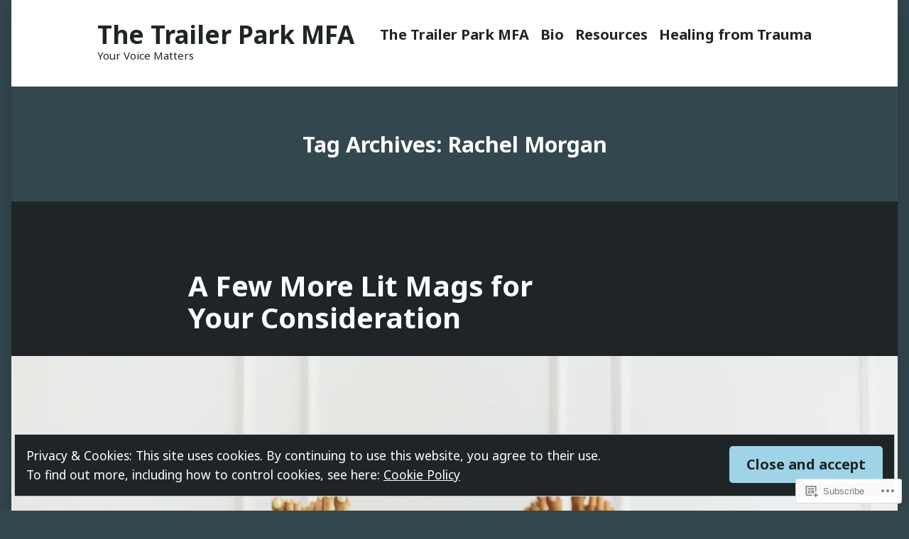

--- FILE ---
content_type: text/html; charset=UTF-8
request_url: https://mceaston.com/tag/rachel-morgan/
body_size: 24059
content:
<!doctype html>
<html lang="en">
<head>
	<meta charset="UTF-8" />
	<meta name="viewport" content="width=device-width, initial-scale=1" />
	<link rel="profile" href="https://gmpg.org/xfn/11" />
	<title>Rachel Morgan &#8211; The Trailer Park MFA</title>
<meta name='robots' content='max-image-preview:large' />

<!-- Async WordPress.com Remote Login -->
<script id="wpcom_remote_login_js">
var wpcom_remote_login_extra_auth = '';
function wpcom_remote_login_remove_dom_node_id( element_id ) {
	var dom_node = document.getElementById( element_id );
	if ( dom_node ) { dom_node.parentNode.removeChild( dom_node ); }
}
function wpcom_remote_login_remove_dom_node_classes( class_name ) {
	var dom_nodes = document.querySelectorAll( '.' + class_name );
	for ( var i = 0; i < dom_nodes.length; i++ ) {
		dom_nodes[ i ].parentNode.removeChild( dom_nodes[ i ] );
	}
}
function wpcom_remote_login_final_cleanup() {
	wpcom_remote_login_remove_dom_node_classes( "wpcom_remote_login_msg" );
	wpcom_remote_login_remove_dom_node_id( "wpcom_remote_login_key" );
	wpcom_remote_login_remove_dom_node_id( "wpcom_remote_login_validate" );
	wpcom_remote_login_remove_dom_node_id( "wpcom_remote_login_js" );
	wpcom_remote_login_remove_dom_node_id( "wpcom_request_access_iframe" );
	wpcom_remote_login_remove_dom_node_id( "wpcom_request_access_styles" );
}

// Watch for messages back from the remote login
window.addEventListener( "message", function( e ) {
	if ( e.origin === "https://r-login.wordpress.com" ) {
		var data = {};
		try {
			data = JSON.parse( e.data );
		} catch( e ) {
			wpcom_remote_login_final_cleanup();
			return;
		}

		if ( data.msg === 'LOGIN' ) {
			// Clean up the login check iframe
			wpcom_remote_login_remove_dom_node_id( "wpcom_remote_login_key" );

			var id_regex = new RegExp( /^[0-9]+$/ );
			var token_regex = new RegExp( /^.*|.*|.*$/ );
			if (
				token_regex.test( data.token )
				&& id_regex.test( data.wpcomid )
			) {
				// We have everything we need to ask for a login
				var script = document.createElement( "script" );
				script.setAttribute( "id", "wpcom_remote_login_validate" );
				script.src = '/remote-login.php?wpcom_remote_login=validate'
					+ '&wpcomid=' + data.wpcomid
					+ '&token=' + encodeURIComponent( data.token )
					+ '&host=' + window.location.protocol
					+ '//' + window.location.hostname
					+ '&postid=4021'
					+ '&is_singular=';
				document.body.appendChild( script );
			}

			return;
		}

		// Safari ITP, not logged in, so redirect
		if ( data.msg === 'LOGIN-REDIRECT' ) {
			window.location = 'https://wordpress.com/log-in?redirect_to=' + window.location.href;
			return;
		}

		// Safari ITP, storage access failed, remove the request
		if ( data.msg === 'LOGIN-REMOVE' ) {
			var css_zap = 'html { -webkit-transition: margin-top 1s; transition: margin-top 1s; } /* 9001 */ html { margin-top: 0 !important; } * html body { margin-top: 0 !important; } @media screen and ( max-width: 782px ) { html { margin-top: 0 !important; } * html body { margin-top: 0 !important; } }';
			var style_zap = document.createElement( 'style' );
			style_zap.type = 'text/css';
			style_zap.appendChild( document.createTextNode( css_zap ) );
			document.body.appendChild( style_zap );

			var e = document.getElementById( 'wpcom_request_access_iframe' );
			e.parentNode.removeChild( e );

			document.cookie = 'wordpress_com_login_access=denied; path=/; max-age=31536000';

			return;
		}

		// Safari ITP
		if ( data.msg === 'REQUEST_ACCESS' ) {
			console.log( 'request access: safari' );

			// Check ITP iframe enable/disable knob
			if ( wpcom_remote_login_extra_auth !== 'safari_itp_iframe' ) {
				return;
			}

			// If we are in a "private window" there is no ITP.
			var private_window = false;
			try {
				var opendb = window.openDatabase( null, null, null, null );
			} catch( e ) {
				private_window = true;
			}

			if ( private_window ) {
				console.log( 'private window' );
				return;
			}

			var iframe = document.createElement( 'iframe' );
			iframe.id = 'wpcom_request_access_iframe';
			iframe.setAttribute( 'scrolling', 'no' );
			iframe.setAttribute( 'sandbox', 'allow-storage-access-by-user-activation allow-scripts allow-same-origin allow-top-navigation-by-user-activation' );
			iframe.src = 'https://r-login.wordpress.com/remote-login.php?wpcom_remote_login=request_access&origin=' + encodeURIComponent( data.origin ) + '&wpcomid=' + encodeURIComponent( data.wpcomid );

			var css = 'html { -webkit-transition: margin-top 1s; transition: margin-top 1s; } /* 9001 */ html { margin-top: 46px !important; } * html body { margin-top: 46px !important; } @media screen and ( max-width: 660px ) { html { margin-top: 71px !important; } * html body { margin-top: 71px !important; } #wpcom_request_access_iframe { display: block; height: 71px !important; } } #wpcom_request_access_iframe { border: 0px; height: 46px; position: fixed; top: 0; left: 0; width: 100%; min-width: 100%; z-index: 99999; background: #23282d; } ';

			var style = document.createElement( 'style' );
			style.type = 'text/css';
			style.id = 'wpcom_request_access_styles';
			style.appendChild( document.createTextNode( css ) );
			document.body.appendChild( style );

			document.body.appendChild( iframe );
		}

		if ( data.msg === 'DONE' ) {
			wpcom_remote_login_final_cleanup();
		}
	}
}, false );

// Inject the remote login iframe after the page has had a chance to load
// more critical resources
window.addEventListener( "DOMContentLoaded", function( e ) {
	var iframe = document.createElement( "iframe" );
	iframe.style.display = "none";
	iframe.setAttribute( "scrolling", "no" );
	iframe.setAttribute( "id", "wpcom_remote_login_key" );
	iframe.src = "https://r-login.wordpress.com/remote-login.php"
		+ "?wpcom_remote_login=key"
		+ "&origin=aHR0cHM6Ly9tY2Vhc3Rvbi5jb20%3D"
		+ "&wpcomid=18587642"
		+ "&time=" + Math.floor( Date.now() / 1000 );
	document.body.appendChild( iframe );
}, false );
</script>
<link rel='dns-prefetch' href='//s0.wp.com' />
<link rel='dns-prefetch' href='//fonts-api.wp.com' />
<link rel="alternate" type="application/rss+xml" title="The Trailer Park MFA &raquo; Feed" href="https://mceaston.com/feed/" />
<link rel="alternate" type="application/rss+xml" title="The Trailer Park MFA &raquo; Comments Feed" href="https://mceaston.com/comments/feed/" />
<link rel="alternate" type="application/rss+xml" title="The Trailer Park MFA &raquo; Rachel Morgan Tag Feed" href="https://mceaston.com/tag/rachel-morgan/feed/" />
	<script type="text/javascript">
		/* <![CDATA[ */
		function addLoadEvent(func) {
			var oldonload = window.onload;
			if (typeof window.onload != 'function') {
				window.onload = func;
			} else {
				window.onload = function () {
					oldonload();
					func();
				}
			}
		}
		/* ]]> */
	</script>
	<link crossorigin='anonymous' rel='stylesheet' id='all-css-0-1' href='/wp-content/mu-plugins/widgets/eu-cookie-law/templates/style.css?m=1642463000i&cssminify=yes' type='text/css' media='all' />
<style id='wp-emoji-styles-inline-css'>

	img.wp-smiley, img.emoji {
		display: inline !important;
		border: none !important;
		box-shadow: none !important;
		height: 1em !important;
		width: 1em !important;
		margin: 0 0.07em !important;
		vertical-align: -0.1em !important;
		background: none !important;
		padding: 0 !important;
	}
/*# sourceURL=wp-emoji-styles-inline-css */
</style>
<link crossorigin='anonymous' rel='stylesheet' id='all-css-2-1' href='/wp-content/plugins/gutenberg-core/v22.2.0/build/styles/block-library/style.css?m=1764855221i&cssminify=yes' type='text/css' media='all' />
<style id='wp-block-library-inline-css'>
.has-text-align-justify {
	text-align:justify;
}
.has-text-align-justify{text-align:justify;}

/*# sourceURL=wp-block-library-inline-css */
</style><style id='wp-block-paragraph-inline-css'>
.is-small-text{font-size:.875em}.is-regular-text{font-size:1em}.is-large-text{font-size:2.25em}.is-larger-text{font-size:3em}.has-drop-cap:not(:focus):first-letter{float:left;font-size:8.4em;font-style:normal;font-weight:100;line-height:.68;margin:.05em .1em 0 0;text-transform:uppercase}body.rtl .has-drop-cap:not(:focus):first-letter{float:none;margin-left:.1em}p.has-drop-cap.has-background{overflow:hidden}:root :where(p.has-background){padding:1.25em 2.375em}:where(p.has-text-color:not(.has-link-color)) a{color:inherit}p.has-text-align-left[style*="writing-mode:vertical-lr"],p.has-text-align-right[style*="writing-mode:vertical-rl"]{rotate:180deg}
/*# sourceURL=/wp-content/plugins/gutenberg-core/v22.2.0/build/styles/block-library/paragraph/style.css */
</style>
<style id='wp-block-heading-inline-css'>
h1:where(.wp-block-heading).has-background,h2:where(.wp-block-heading).has-background,h3:where(.wp-block-heading).has-background,h4:where(.wp-block-heading).has-background,h5:where(.wp-block-heading).has-background,h6:where(.wp-block-heading).has-background{padding:1.25em 2.375em}h1.has-text-align-left[style*=writing-mode]:where([style*=vertical-lr]),h1.has-text-align-right[style*=writing-mode]:where([style*=vertical-rl]),h2.has-text-align-left[style*=writing-mode]:where([style*=vertical-lr]),h2.has-text-align-right[style*=writing-mode]:where([style*=vertical-rl]),h3.has-text-align-left[style*=writing-mode]:where([style*=vertical-lr]),h3.has-text-align-right[style*=writing-mode]:where([style*=vertical-rl]),h4.has-text-align-left[style*=writing-mode]:where([style*=vertical-lr]),h4.has-text-align-right[style*=writing-mode]:where([style*=vertical-rl]),h5.has-text-align-left[style*=writing-mode]:where([style*=vertical-lr]),h5.has-text-align-right[style*=writing-mode]:where([style*=vertical-rl]),h6.has-text-align-left[style*=writing-mode]:where([style*=vertical-lr]),h6.has-text-align-right[style*=writing-mode]:where([style*=vertical-rl]){rotate:180deg}
/*# sourceURL=/wp-content/plugins/gutenberg-core/v22.2.0/build/styles/block-library/heading/style.css */
</style>
<style id='global-styles-inline-css'>
:root{--wp--preset--aspect-ratio--square: 1;--wp--preset--aspect-ratio--4-3: 4/3;--wp--preset--aspect-ratio--3-4: 3/4;--wp--preset--aspect-ratio--3-2: 3/2;--wp--preset--aspect-ratio--2-3: 2/3;--wp--preset--aspect-ratio--16-9: 16/9;--wp--preset--aspect-ratio--9-16: 9/16;--wp--preset--color--black: #000000;--wp--preset--color--cyan-bluish-gray: #abb8c3;--wp--preset--color--white: #ffffff;--wp--preset--color--pale-pink: #f78da7;--wp--preset--color--vivid-red: #cf2e2e;--wp--preset--color--luminous-vivid-orange: #ff6900;--wp--preset--color--luminous-vivid-amber: #fcb900;--wp--preset--color--light-green-cyan: #7bdcb5;--wp--preset--color--vivid-green-cyan: #00d084;--wp--preset--color--pale-cyan-blue: #8ed1fc;--wp--preset--color--vivid-cyan-blue: #0693e3;--wp--preset--color--vivid-purple: #9b51e0;--wp--preset--color--primary: #9fd3e8;--wp--preset--color--secondary: #fbe6aa;--wp--preset--color--foreground: #ffffff;--wp--preset--color--background: #1f2527;--wp--preset--gradient--vivid-cyan-blue-to-vivid-purple: linear-gradient(135deg,rgb(6,147,227) 0%,rgb(155,81,224) 100%);--wp--preset--gradient--light-green-cyan-to-vivid-green-cyan: linear-gradient(135deg,rgb(122,220,180) 0%,rgb(0,208,130) 100%);--wp--preset--gradient--luminous-vivid-amber-to-luminous-vivid-orange: linear-gradient(135deg,rgb(252,185,0) 0%,rgb(255,105,0) 100%);--wp--preset--gradient--luminous-vivid-orange-to-vivid-red: linear-gradient(135deg,rgb(255,105,0) 0%,rgb(207,46,46) 100%);--wp--preset--gradient--very-light-gray-to-cyan-bluish-gray: linear-gradient(135deg,rgb(238,238,238) 0%,rgb(169,184,195) 100%);--wp--preset--gradient--cool-to-warm-spectrum: linear-gradient(135deg,rgb(74,234,220) 0%,rgb(151,120,209) 20%,rgb(207,42,186) 40%,rgb(238,44,130) 60%,rgb(251,105,98) 80%,rgb(254,248,76) 100%);--wp--preset--gradient--blush-light-purple: linear-gradient(135deg,rgb(255,206,236) 0%,rgb(152,150,240) 100%);--wp--preset--gradient--blush-bordeaux: linear-gradient(135deg,rgb(254,205,165) 0%,rgb(254,45,45) 50%,rgb(107,0,62) 100%);--wp--preset--gradient--luminous-dusk: linear-gradient(135deg,rgb(255,203,112) 0%,rgb(199,81,192) 50%,rgb(65,88,208) 100%);--wp--preset--gradient--pale-ocean: linear-gradient(135deg,rgb(255,245,203) 0%,rgb(182,227,212) 50%,rgb(51,167,181) 100%);--wp--preset--gradient--electric-grass: linear-gradient(135deg,rgb(202,248,128) 0%,rgb(113,206,126) 100%);--wp--preset--gradient--midnight: linear-gradient(135deg,rgb(2,3,129) 0%,rgb(40,116,252) 100%);--wp--preset--font-size--small: 16.6px;--wp--preset--font-size--medium: 20px;--wp--preset--font-size--large: 26.45px;--wp--preset--font-size--x-large: 42px;--wp--preset--font-size--normal: 20px;--wp--preset--font-size--huge: 30.4174px;--wp--preset--font-family--albert-sans: 'Albert Sans', sans-serif;--wp--preset--font-family--alegreya: Alegreya, serif;--wp--preset--font-family--arvo: Arvo, serif;--wp--preset--font-family--bodoni-moda: 'Bodoni Moda', serif;--wp--preset--font-family--bricolage-grotesque: 'Bricolage Grotesque', sans-serif;--wp--preset--font-family--cabin: Cabin, sans-serif;--wp--preset--font-family--chivo: Chivo, sans-serif;--wp--preset--font-family--commissioner: Commissioner, sans-serif;--wp--preset--font-family--cormorant: Cormorant, serif;--wp--preset--font-family--courier-prime: 'Courier Prime', monospace;--wp--preset--font-family--crimson-pro: 'Crimson Pro', serif;--wp--preset--font-family--dm-mono: 'DM Mono', monospace;--wp--preset--font-family--dm-sans: 'DM Sans', sans-serif;--wp--preset--font-family--dm-serif-display: 'DM Serif Display', serif;--wp--preset--font-family--domine: Domine, serif;--wp--preset--font-family--eb-garamond: 'EB Garamond', serif;--wp--preset--font-family--epilogue: Epilogue, sans-serif;--wp--preset--font-family--fahkwang: Fahkwang, sans-serif;--wp--preset--font-family--figtree: Figtree, sans-serif;--wp--preset--font-family--fira-sans: 'Fira Sans', sans-serif;--wp--preset--font-family--fjalla-one: 'Fjalla One', sans-serif;--wp--preset--font-family--fraunces: Fraunces, serif;--wp--preset--font-family--gabarito: Gabarito, system-ui;--wp--preset--font-family--ibm-plex-mono: 'IBM Plex Mono', monospace;--wp--preset--font-family--ibm-plex-sans: 'IBM Plex Sans', sans-serif;--wp--preset--font-family--ibarra-real-nova: 'Ibarra Real Nova', serif;--wp--preset--font-family--instrument-serif: 'Instrument Serif', serif;--wp--preset--font-family--inter: Inter, sans-serif;--wp--preset--font-family--josefin-sans: 'Josefin Sans', sans-serif;--wp--preset--font-family--jost: Jost, sans-serif;--wp--preset--font-family--libre-baskerville: 'Libre Baskerville', serif;--wp--preset--font-family--libre-franklin: 'Libre Franklin', sans-serif;--wp--preset--font-family--literata: Literata, serif;--wp--preset--font-family--lora: Lora, serif;--wp--preset--font-family--merriweather: Merriweather, serif;--wp--preset--font-family--montserrat: Montserrat, sans-serif;--wp--preset--font-family--newsreader: Newsreader, serif;--wp--preset--font-family--noto-sans-mono: 'Noto Sans Mono', sans-serif;--wp--preset--font-family--nunito: Nunito, sans-serif;--wp--preset--font-family--open-sans: 'Open Sans', sans-serif;--wp--preset--font-family--overpass: Overpass, sans-serif;--wp--preset--font-family--pt-serif: 'PT Serif', serif;--wp--preset--font-family--petrona: Petrona, serif;--wp--preset--font-family--piazzolla: Piazzolla, serif;--wp--preset--font-family--playfair-display: 'Playfair Display', serif;--wp--preset--font-family--plus-jakarta-sans: 'Plus Jakarta Sans', sans-serif;--wp--preset--font-family--poppins: Poppins, sans-serif;--wp--preset--font-family--raleway: Raleway, sans-serif;--wp--preset--font-family--roboto: Roboto, sans-serif;--wp--preset--font-family--roboto-slab: 'Roboto Slab', serif;--wp--preset--font-family--rubik: Rubik, sans-serif;--wp--preset--font-family--rufina: Rufina, serif;--wp--preset--font-family--sora: Sora, sans-serif;--wp--preset--font-family--source-sans-3: 'Source Sans 3', sans-serif;--wp--preset--font-family--source-serif-4: 'Source Serif 4', serif;--wp--preset--font-family--space-mono: 'Space Mono', monospace;--wp--preset--font-family--syne: Syne, sans-serif;--wp--preset--font-family--texturina: Texturina, serif;--wp--preset--font-family--urbanist: Urbanist, sans-serif;--wp--preset--font-family--work-sans: 'Work Sans', sans-serif;--wp--preset--spacing--20: 0.44rem;--wp--preset--spacing--30: 0.67rem;--wp--preset--spacing--40: 1rem;--wp--preset--spacing--50: 1.5rem;--wp--preset--spacing--60: 2.25rem;--wp--preset--spacing--70: 3.38rem;--wp--preset--spacing--80: 5.06rem;--wp--preset--shadow--natural: 6px 6px 9px rgba(0, 0, 0, 0.2);--wp--preset--shadow--deep: 12px 12px 50px rgba(0, 0, 0, 0.4);--wp--preset--shadow--sharp: 6px 6px 0px rgba(0, 0, 0, 0.2);--wp--preset--shadow--outlined: 6px 6px 0px -3px rgb(255, 255, 255), 6px 6px rgb(0, 0, 0);--wp--preset--shadow--crisp: 6px 6px 0px rgb(0, 0, 0);}:root :where(.is-layout-flow) > :first-child{margin-block-start: 0;}:root :where(.is-layout-flow) > :last-child{margin-block-end: 0;}:root :where(.is-layout-flow) > *{margin-block-start: 24px;margin-block-end: 0;}:root :where(.is-layout-constrained) > :first-child{margin-block-start: 0;}:root :where(.is-layout-constrained) > :last-child{margin-block-end: 0;}:root :where(.is-layout-constrained) > *{margin-block-start: 24px;margin-block-end: 0;}:root :where(.is-layout-flex){gap: 24px;}:root :where(.is-layout-grid){gap: 24px;}body .is-layout-flex{display: flex;}.is-layout-flex{flex-wrap: wrap;align-items: center;}.is-layout-flex > :is(*, div){margin: 0;}body .is-layout-grid{display: grid;}.is-layout-grid > :is(*, div){margin: 0;}.has-black-color{color: var(--wp--preset--color--black) !important;}.has-cyan-bluish-gray-color{color: var(--wp--preset--color--cyan-bluish-gray) !important;}.has-white-color{color: var(--wp--preset--color--white) !important;}.has-pale-pink-color{color: var(--wp--preset--color--pale-pink) !important;}.has-vivid-red-color{color: var(--wp--preset--color--vivid-red) !important;}.has-luminous-vivid-orange-color{color: var(--wp--preset--color--luminous-vivid-orange) !important;}.has-luminous-vivid-amber-color{color: var(--wp--preset--color--luminous-vivid-amber) !important;}.has-light-green-cyan-color{color: var(--wp--preset--color--light-green-cyan) !important;}.has-vivid-green-cyan-color{color: var(--wp--preset--color--vivid-green-cyan) !important;}.has-pale-cyan-blue-color{color: var(--wp--preset--color--pale-cyan-blue) !important;}.has-vivid-cyan-blue-color{color: var(--wp--preset--color--vivid-cyan-blue) !important;}.has-vivid-purple-color{color: var(--wp--preset--color--vivid-purple) !important;}.has-primary-color{color: var(--wp--preset--color--primary) !important;}.has-secondary-color{color: var(--wp--preset--color--secondary) !important;}.has-foreground-color{color: var(--wp--preset--color--foreground) !important;}.has-background-color{color: var(--wp--preset--color--background) !important;}.has-black-background-color{background-color: var(--wp--preset--color--black) !important;}.has-cyan-bluish-gray-background-color{background-color: var(--wp--preset--color--cyan-bluish-gray) !important;}.has-white-background-color{background-color: var(--wp--preset--color--white) !important;}.has-pale-pink-background-color{background-color: var(--wp--preset--color--pale-pink) !important;}.has-vivid-red-background-color{background-color: var(--wp--preset--color--vivid-red) !important;}.has-luminous-vivid-orange-background-color{background-color: var(--wp--preset--color--luminous-vivid-orange) !important;}.has-luminous-vivid-amber-background-color{background-color: var(--wp--preset--color--luminous-vivid-amber) !important;}.has-light-green-cyan-background-color{background-color: var(--wp--preset--color--light-green-cyan) !important;}.has-vivid-green-cyan-background-color{background-color: var(--wp--preset--color--vivid-green-cyan) !important;}.has-pale-cyan-blue-background-color{background-color: var(--wp--preset--color--pale-cyan-blue) !important;}.has-vivid-cyan-blue-background-color{background-color: var(--wp--preset--color--vivid-cyan-blue) !important;}.has-vivid-purple-background-color{background-color: var(--wp--preset--color--vivid-purple) !important;}.has-primary-background-color{background-color: var(--wp--preset--color--primary) !important;}.has-secondary-background-color{background-color: var(--wp--preset--color--secondary) !important;}.has-foreground-background-color{background-color: var(--wp--preset--color--foreground) !important;}.has-background-background-color{background-color: var(--wp--preset--color--background) !important;}.has-black-border-color{border-color: var(--wp--preset--color--black) !important;}.has-cyan-bluish-gray-border-color{border-color: var(--wp--preset--color--cyan-bluish-gray) !important;}.has-white-border-color{border-color: var(--wp--preset--color--white) !important;}.has-pale-pink-border-color{border-color: var(--wp--preset--color--pale-pink) !important;}.has-vivid-red-border-color{border-color: var(--wp--preset--color--vivid-red) !important;}.has-luminous-vivid-orange-border-color{border-color: var(--wp--preset--color--luminous-vivid-orange) !important;}.has-luminous-vivid-amber-border-color{border-color: var(--wp--preset--color--luminous-vivid-amber) !important;}.has-light-green-cyan-border-color{border-color: var(--wp--preset--color--light-green-cyan) !important;}.has-vivid-green-cyan-border-color{border-color: var(--wp--preset--color--vivid-green-cyan) !important;}.has-pale-cyan-blue-border-color{border-color: var(--wp--preset--color--pale-cyan-blue) !important;}.has-vivid-cyan-blue-border-color{border-color: var(--wp--preset--color--vivid-cyan-blue) !important;}.has-vivid-purple-border-color{border-color: var(--wp--preset--color--vivid-purple) !important;}.has-primary-border-color{border-color: var(--wp--preset--color--primary) !important;}.has-secondary-border-color{border-color: var(--wp--preset--color--secondary) !important;}.has-foreground-border-color{border-color: var(--wp--preset--color--foreground) !important;}.has-background-border-color{border-color: var(--wp--preset--color--background) !important;}.has-vivid-cyan-blue-to-vivid-purple-gradient-background{background: var(--wp--preset--gradient--vivid-cyan-blue-to-vivid-purple) !important;}.has-light-green-cyan-to-vivid-green-cyan-gradient-background{background: var(--wp--preset--gradient--light-green-cyan-to-vivid-green-cyan) !important;}.has-luminous-vivid-amber-to-luminous-vivid-orange-gradient-background{background: var(--wp--preset--gradient--luminous-vivid-amber-to-luminous-vivid-orange) !important;}.has-luminous-vivid-orange-to-vivid-red-gradient-background{background: var(--wp--preset--gradient--luminous-vivid-orange-to-vivid-red) !important;}.has-very-light-gray-to-cyan-bluish-gray-gradient-background{background: var(--wp--preset--gradient--very-light-gray-to-cyan-bluish-gray) !important;}.has-cool-to-warm-spectrum-gradient-background{background: var(--wp--preset--gradient--cool-to-warm-spectrum) !important;}.has-blush-light-purple-gradient-background{background: var(--wp--preset--gradient--blush-light-purple) !important;}.has-blush-bordeaux-gradient-background{background: var(--wp--preset--gradient--blush-bordeaux) !important;}.has-luminous-dusk-gradient-background{background: var(--wp--preset--gradient--luminous-dusk) !important;}.has-pale-ocean-gradient-background{background: var(--wp--preset--gradient--pale-ocean) !important;}.has-electric-grass-gradient-background{background: var(--wp--preset--gradient--electric-grass) !important;}.has-midnight-gradient-background{background: var(--wp--preset--gradient--midnight) !important;}.has-small-font-size{font-size: var(--wp--preset--font-size--small) !important;}.has-medium-font-size{font-size: var(--wp--preset--font-size--medium) !important;}.has-large-font-size{font-size: var(--wp--preset--font-size--large) !important;}.has-x-large-font-size{font-size: var(--wp--preset--font-size--x-large) !important;}.has-normal-font-size{font-size: var(--wp--preset--font-size--normal) !important;}.has-huge-font-size{font-size: var(--wp--preset--font-size--huge) !important;}.has-albert-sans-font-family{font-family: var(--wp--preset--font-family--albert-sans) !important;}.has-alegreya-font-family{font-family: var(--wp--preset--font-family--alegreya) !important;}.has-arvo-font-family{font-family: var(--wp--preset--font-family--arvo) !important;}.has-bodoni-moda-font-family{font-family: var(--wp--preset--font-family--bodoni-moda) !important;}.has-bricolage-grotesque-font-family{font-family: var(--wp--preset--font-family--bricolage-grotesque) !important;}.has-cabin-font-family{font-family: var(--wp--preset--font-family--cabin) !important;}.has-chivo-font-family{font-family: var(--wp--preset--font-family--chivo) !important;}.has-commissioner-font-family{font-family: var(--wp--preset--font-family--commissioner) !important;}.has-cormorant-font-family{font-family: var(--wp--preset--font-family--cormorant) !important;}.has-courier-prime-font-family{font-family: var(--wp--preset--font-family--courier-prime) !important;}.has-crimson-pro-font-family{font-family: var(--wp--preset--font-family--crimson-pro) !important;}.has-dm-mono-font-family{font-family: var(--wp--preset--font-family--dm-mono) !important;}.has-dm-sans-font-family{font-family: var(--wp--preset--font-family--dm-sans) !important;}.has-dm-serif-display-font-family{font-family: var(--wp--preset--font-family--dm-serif-display) !important;}.has-domine-font-family{font-family: var(--wp--preset--font-family--domine) !important;}.has-eb-garamond-font-family{font-family: var(--wp--preset--font-family--eb-garamond) !important;}.has-epilogue-font-family{font-family: var(--wp--preset--font-family--epilogue) !important;}.has-fahkwang-font-family{font-family: var(--wp--preset--font-family--fahkwang) !important;}.has-figtree-font-family{font-family: var(--wp--preset--font-family--figtree) !important;}.has-fira-sans-font-family{font-family: var(--wp--preset--font-family--fira-sans) !important;}.has-fjalla-one-font-family{font-family: var(--wp--preset--font-family--fjalla-one) !important;}.has-fraunces-font-family{font-family: var(--wp--preset--font-family--fraunces) !important;}.has-gabarito-font-family{font-family: var(--wp--preset--font-family--gabarito) !important;}.has-ibm-plex-mono-font-family{font-family: var(--wp--preset--font-family--ibm-plex-mono) !important;}.has-ibm-plex-sans-font-family{font-family: var(--wp--preset--font-family--ibm-plex-sans) !important;}.has-ibarra-real-nova-font-family{font-family: var(--wp--preset--font-family--ibarra-real-nova) !important;}.has-instrument-serif-font-family{font-family: var(--wp--preset--font-family--instrument-serif) !important;}.has-inter-font-family{font-family: var(--wp--preset--font-family--inter) !important;}.has-josefin-sans-font-family{font-family: var(--wp--preset--font-family--josefin-sans) !important;}.has-jost-font-family{font-family: var(--wp--preset--font-family--jost) !important;}.has-libre-baskerville-font-family{font-family: var(--wp--preset--font-family--libre-baskerville) !important;}.has-libre-franklin-font-family{font-family: var(--wp--preset--font-family--libre-franklin) !important;}.has-literata-font-family{font-family: var(--wp--preset--font-family--literata) !important;}.has-lora-font-family{font-family: var(--wp--preset--font-family--lora) !important;}.has-merriweather-font-family{font-family: var(--wp--preset--font-family--merriweather) !important;}.has-montserrat-font-family{font-family: var(--wp--preset--font-family--montserrat) !important;}.has-newsreader-font-family{font-family: var(--wp--preset--font-family--newsreader) !important;}.has-noto-sans-mono-font-family{font-family: var(--wp--preset--font-family--noto-sans-mono) !important;}.has-nunito-font-family{font-family: var(--wp--preset--font-family--nunito) !important;}.has-open-sans-font-family{font-family: var(--wp--preset--font-family--open-sans) !important;}.has-overpass-font-family{font-family: var(--wp--preset--font-family--overpass) !important;}.has-pt-serif-font-family{font-family: var(--wp--preset--font-family--pt-serif) !important;}.has-petrona-font-family{font-family: var(--wp--preset--font-family--petrona) !important;}.has-piazzolla-font-family{font-family: var(--wp--preset--font-family--piazzolla) !important;}.has-playfair-display-font-family{font-family: var(--wp--preset--font-family--playfair-display) !important;}.has-plus-jakarta-sans-font-family{font-family: var(--wp--preset--font-family--plus-jakarta-sans) !important;}.has-poppins-font-family{font-family: var(--wp--preset--font-family--poppins) !important;}.has-raleway-font-family{font-family: var(--wp--preset--font-family--raleway) !important;}.has-roboto-font-family{font-family: var(--wp--preset--font-family--roboto) !important;}.has-roboto-slab-font-family{font-family: var(--wp--preset--font-family--roboto-slab) !important;}.has-rubik-font-family{font-family: var(--wp--preset--font-family--rubik) !important;}.has-rufina-font-family{font-family: var(--wp--preset--font-family--rufina) !important;}.has-sora-font-family{font-family: var(--wp--preset--font-family--sora) !important;}.has-source-sans-3-font-family{font-family: var(--wp--preset--font-family--source-sans-3) !important;}.has-source-serif-4-font-family{font-family: var(--wp--preset--font-family--source-serif-4) !important;}.has-space-mono-font-family{font-family: var(--wp--preset--font-family--space-mono) !important;}.has-syne-font-family{font-family: var(--wp--preset--font-family--syne) !important;}.has-texturina-font-family{font-family: var(--wp--preset--font-family--texturina) !important;}.has-urbanist-font-family{font-family: var(--wp--preset--font-family--urbanist) !important;}.has-work-sans-font-family{font-family: var(--wp--preset--font-family--work-sans) !important;}
/*# sourceURL=global-styles-inline-css */
</style>

<style id='classic-theme-styles-inline-css'>
/*! This file is auto-generated */
.wp-block-button__link{color:#fff;background-color:#32373c;border-radius:9999px;box-shadow:none;text-decoration:none;padding:calc(.667em + 2px) calc(1.333em + 2px);font-size:1.125em}.wp-block-file__button{background:#32373c;color:#fff;text-decoration:none}
/*# sourceURL=/wp-includes/css/classic-themes.min.css */
</style>
<link crossorigin='anonymous' rel='stylesheet' id='all-css-4-1' href='/_static/??-eJx9jEEOAiEQBD/kQECjeDC+ZWEnijIwYWA3/l72op689KFTVXplCCU3zE1z6reYRYfiUwlP0VYZpwxIJE4IFRd10HOU9iFA2iuhCiI7/ROiDt9WxfETT20jCOc4YUIa2D9t5eGA91xRBMZS7ATtPkTZvCtdzNEZt7f2fHq8Afl7R7w=&cssminify=yes' type='text/css' media='all' />
<link crossorigin='anonymous' rel='stylesheet' id='print-css-5-1' href='/wp-content/themes/pub/varia/print.css?m=1738187798i&cssminify=yes' type='text/css' media='print' />
<link crossorigin='anonymous' rel='stylesheet' id='all-css-6-1' href='/_static/??-eJx9i0EOAiEMAD8kNhsP4MH4FhYr1pSWUHDj713jRaPxNpPMwFJdUukoHfoFCxrUMUPRdkIB63fGbTLbwO/uFhtFIEmv1C01afkaynCVRyYxaDiz5hUzrNWb/psyqmNNsZPKh7gzR2rP9VgOk9+FKXi/D9cH9EVPQA==&cssminify=yes' type='text/css' media='all' />
<link rel='stylesheet' id='morden-fonts-css' href='https://fonts-api.wp.com/css?family=Noto+Sans%3A400%2C400i%2C700%2C700i&#038;subset=latin%2Clatin-ext' media='all' />
<link crossorigin='anonymous' rel='stylesheet' id='all-css-8-1' href='/wp-content/themes/pub/morden/style.css?m=1738187798i&cssminify=yes' type='text/css' media='all' />
<style id='jetpack-global-styles-frontend-style-inline-css'>
:root { --font-headings: unset; --font-base: unset; --font-headings-default: -apple-system,BlinkMacSystemFont,"Segoe UI",Roboto,Oxygen-Sans,Ubuntu,Cantarell,"Helvetica Neue",sans-serif; --font-base-default: -apple-system,BlinkMacSystemFont,"Segoe UI",Roboto,Oxygen-Sans,Ubuntu,Cantarell,"Helvetica Neue",sans-serif;}
/*# sourceURL=jetpack-global-styles-frontend-style-inline-css */
</style>
<link crossorigin='anonymous' rel='stylesheet' id='all-css-10-1' href='/_static/??/wp-content/themes/h4/global.css,/wp-content/mu-plugins/widgets/css/widget-grid-and-list.css?m=1459448823j&cssminify=yes' type='text/css' media='all' />
<script type="text/javascript" id="wpcom-actionbar-placeholder-js-extra">
/* <![CDATA[ */
var actionbardata = {"siteID":"18587642","postID":"0","siteURL":"https://mceaston.com","xhrURL":"https://mceaston.com/wp-admin/admin-ajax.php","nonce":"8a5ce914b8","isLoggedIn":"","statusMessage":"","subsEmailDefault":"instantly","proxyScriptUrl":"https://s0.wp.com/wp-content/js/wpcom-proxy-request.js?m=1513050504i&amp;ver=20211021","i18n":{"followedText":"New posts from this site will now appear in your \u003Ca href=\"https://wordpress.com/reader\"\u003EReader\u003C/a\u003E","foldBar":"Collapse this bar","unfoldBar":"Expand this bar","shortLinkCopied":"Shortlink copied to clipboard."}};
//# sourceURL=wpcom-actionbar-placeholder-js-extra
/* ]]> */
</script>
<script type="text/javascript" id="jetpack-mu-wpcom-settings-js-before">
/* <![CDATA[ */
var JETPACK_MU_WPCOM_SETTINGS = {"assetsUrl":"https://s0.wp.com/wp-content/mu-plugins/jetpack-mu-wpcom-plugin/moon/jetpack_vendor/automattic/jetpack-mu-wpcom/src/build/"};
//# sourceURL=jetpack-mu-wpcom-settings-js-before
/* ]]> */
</script>
<script crossorigin='anonymous' type='text/javascript'  src='/_static/??-eJxdzM0OwiAQBOAXct1aU38OxmdpgRAIsBsWSn37tnrQeJpJJt9gY1CUikkFvWAOBTjT8jp6OeDPNgWywKFalwQbZT1qARVGESM7VJFx7veARAms5vx/Eev3wGlryht+Kkx1k7MzbVPP+Dhd+244d5fb3a87GzrN'></script>
<script type="text/javascript" id="rlt-proxy-js-after">
/* <![CDATA[ */
	rltInitialize( {"token":null,"iframeOrigins":["https:\/\/widgets.wp.com"]} );
//# sourceURL=rlt-proxy-js-after
/* ]]> */
</script>
<link rel="EditURI" type="application/rsd+xml" title="RSD" href="https://mceaston.wordpress.com/xmlrpc.php?rsd" />
<meta name="generator" content="WordPress.com" />

<!-- Jetpack Open Graph Tags -->
<meta property="og:type" content="website" />
<meta property="og:title" content="Rachel Morgan &#8211; The Trailer Park MFA" />
<meta property="og:url" content="https://mceaston.com/tag/rachel-morgan/" />
<meta property="og:site_name" content="The Trailer Park MFA" />
<meta property="og:image" content="https://mceaston.com/wp-content/uploads/2019/03/cropped-fall-leaves.jpg?w=200" />
<meta property="og:image:width" content="200" />
<meta property="og:image:height" content="200" />
<meta property="og:image:alt" content="" />
<meta property="og:locale" content="en_US" />
<meta name="twitter:creator" content="@MC_Easton" />

<!-- End Jetpack Open Graph Tags -->
<link rel='openid.server' href='https://mceaston.com/?openidserver=1' />
<link rel='openid.delegate' href='https://mceaston.com/' />
<link rel="search" type="application/opensearchdescription+xml" href="https://mceaston.com/osd.xml" title="The Trailer Park MFA" />
<link rel="search" type="application/opensearchdescription+xml" href="https://s1.wp.com/opensearch.xml" title="WordPress.com" />
		<style type="text/css">
			.recentcomments a {
				display: inline !important;
				padding: 0 !important;
				margin: 0 !important;
			}

			table.recentcommentsavatartop img.avatar, table.recentcommentsavatarend img.avatar {
				border: 0px;
				margin: 0;
			}

			table.recentcommentsavatartop a, table.recentcommentsavatarend a {
				border: 0px !important;
				background-color: transparent !important;
			}

			td.recentcommentsavatarend, td.recentcommentsavatartop {
				padding: 0px 0px 1px 0px;
				margin: 0px;
			}

			td.recentcommentstextend {
				border: none !important;
				padding: 0px 0px 2px 10px;
			}

			.rtl td.recentcommentstextend {
				padding: 0px 10px 2px 0px;
			}

			td.recentcommentstexttop {
				border: none;
				padding: 0px 0px 0px 10px;
			}

			.rtl td.recentcommentstexttop {
				padding: 0px 10px 0px 0px;
			}
		</style>
		<meta name="description" content="Posts about Rachel Morgan written by M.C. Easton" />
		<script type="text/javascript">

			window.doNotSellCallback = function() {

				var linkElements = [
					'a[href="https://wordpress.com/?ref=footer_blog"]',
					'a[href="https://wordpress.com/?ref=footer_website"]',
					'a[href="https://wordpress.com/?ref=vertical_footer"]',
					'a[href^="https://wordpress.com/?ref=footer_segment_"]',
				].join(',');

				var dnsLink = document.createElement( 'a' );
				dnsLink.href = 'https://wordpress.com/advertising-program-optout/';
				dnsLink.classList.add( 'do-not-sell-link' );
				dnsLink.rel = 'nofollow';
				dnsLink.style.marginLeft = '0.5em';
				dnsLink.textContent = 'Do Not Sell or Share My Personal Information';

				var creditLinks = document.querySelectorAll( linkElements );

				if ( 0 === creditLinks.length ) {
					return false;
				}

				Array.prototype.forEach.call( creditLinks, function( el ) {
					el.insertAdjacentElement( 'afterend', dnsLink );
				});

				return true;
			};

		</script>
		<style type="text/css" id="custom-colors-css">
	:root,
	#editor .editor-styles-wrapper {
					--wp--preset--color--background: #1f2527;
			--wp--preset--color--background-low-contrast: hsl( 195,20.512820512821%,5.2941176470588%);
			--wp--preset--color--background-high-contrast: hsl( 195,20.512820512821%,25.294117647059%);
						--wp--preset--color--foreground: #ffffff;
			--wp--preset--color--foreground-low-contrast: hsl( 0,0%,110%);
			--wp--preset--color--foreground-high-contrast: hsl( 0,0%,90%);
						--wp--preset--color--primary: #9fd3e8;
			--wp--preset--color--primary-hover: hsl( 197.2602739726,31.465517241379%,100.98039215686%);
			--wp--preset--color--primary-dark: hsl( 197.2602739726,31.465517241379%,80.980392156863%);
						--wp--preset--color--secondary: #fbe6aa;
			--wp--preset--color--secondary-hover: hsl( 44.444444444444,32.270916334661%,108.43137254902%);
				}

	.wp--preset--color--background { background-color: #1f2527;}
.wp--preset--color--foreground { color: #ffffff;}
.wp--preset--color--primary { color: #9fd3e8;}
.wp--preset--color--secondary { color: #fbe6aa;}
</style>
<link rel="icon" href="https://mceaston.com/wp-content/uploads/2019/03/cropped-fall-leaves.jpg?w=32" sizes="32x32" />
<link rel="icon" href="https://mceaston.com/wp-content/uploads/2019/03/cropped-fall-leaves.jpg?w=192" sizes="192x192" />
<link rel="apple-touch-icon" href="https://mceaston.com/wp-content/uploads/2019/03/cropped-fall-leaves.jpg?w=180" />
<meta name="msapplication-TileImage" content="https://mceaston.com/wp-content/uploads/2019/03/cropped-fall-leaves.jpg?w=270" />
<script type="text/javascript">
	window.google_analytics_uacct = "UA-52447-2";
</script>

<script type="text/javascript">
	var _gaq = _gaq || [];
	_gaq.push(['_setAccount', 'UA-52447-2']);
	_gaq.push(['_gat._anonymizeIp']);
	_gaq.push(['_setDomainName', 'none']);
	_gaq.push(['_setAllowLinker', true]);
	_gaq.push(['_initData']);
	_gaq.push(['_trackPageview']);

	(function() {
		var ga = document.createElement('script'); ga.type = 'text/javascript'; ga.async = true;
		ga.src = ('https:' == document.location.protocol ? 'https://ssl' : 'http://www') + '.google-analytics.com/ga.js';
		(document.getElementsByTagName('head')[0] || document.getElementsByTagName('body')[0]).appendChild(ga);
	})();
</script>
<link crossorigin='anonymous' rel='stylesheet' id='all-css-0-3' href='/wp-content/mu-plugins/jetpack-plugin/moon/modules/widgets/goodreads/css/goodreads.css?m=1753284714i&cssminify=yes' type='text/css' media='all' />
</head>

<body class="archive tag tag-rachel-morgan tag-285251 wp-embed-responsive wp-theme-pubvaria wp-child-theme-pubmorden customizer-styles-applied hfeed image-filters-enabled hide-homepage-title mobile-nav-side jetpack-reblog-enabled">


<div id="page" class="site">
	<a class="skip-link screen-reader-text" href="#content">Skip to content</a>

	
<header id="masthead" class="site-header" role="banner">
	<div class="site-header-wrap responsive-max-width has-title-and-tagline has-menu">
		

			<p class="site-title"><a href="https://mceaston.com/" rel="home">The Trailer Park MFA</a></p>
	
		<p class="site-description">
			Your Voice Matters		</p>
			<nav id="site-navigation" class="main-navigation" aria-label="Main Navigation">

		<input type="checkbox" role="button" aria-haspopup="true" id="toggle" class="hide-visually">
		<label for="toggle" id="toggle-menu" class="button">
			Menu			<span class="dropdown-icon open">+</span>
			<span class="dropdown-icon close">&times;</span>
			<span class="hide-visually expanded-text">expanded</span>
			<span class="hide-visually collapsed-text">collapsed</span>
		</label>

		<div class="main-menu-container"><ul id="menu-menu-2" class="main-menu" aria-label="submenu"><li class="menu-item menu-item-type-post_type menu-item-object-page menu-item-3580"><a href="https://mceaston.com/the-accessible-mfa-in-creative-writing/">The Trailer Park MFA</a></li>
<li class="menu-item menu-item-type-post_type menu-item-object-page menu-item-818"><a href="https://mceaston.com/about-mc-easton/">Bio</a></li>
<li class="menu-item menu-item-type-post_type menu-item-object-page menu-item-824"><a href="https://mceaston.com/resources/">Resources</a></li>
<li class="menu-item menu-item-type-post_type menu-item-object-page menu-item-3910"><a href="https://mceaston.com/healing/">Healing from Trauma</a></li>
</ul></div>	</nav><!-- #site-navigation -->
			</div><!-- .site-header-wrap -->
</header><!-- #masthead -->

	<div id="content" class="site-content">

	<section id="primary" class="content-area">
		<main id="main" class="site-main">

		
			<header class="page-header">
				<h1 class="page-title">Tag Archives: <span class="page-description">Rachel Morgan</span></h1>			</header><!-- .page-header -->

			
<article id="post-4021" class="post-4021 post type-post status-publish format-standard has-post-thumbnail hentry category-accessible-mfa-3 category-writing-2 tag-agni tag-brooke-wonders tag-erika-eckart tag-grant-tracey tag-jeff-chon tag-lit-mag tag-lit-mag-submissions tag-literary-journal tag-literary-magazine tag-m-m-carrigan tag-nicole-zhu tag-north-american-review tag-rachel-morgan tag-submissions-for-poetry tag-submissions-for-writing tag-submitting-to-literary-magazines tag-sven-birkerts tag-taco-bell-quarterly tag-where-to-publish-poetry tag-where-to-publish-short-stories tag-william-pierce entry">
	<header class="entry-header responsive-max-width">
		<h2 class="entry-title"><a href="https://mceaston.com/2021/09/06/a-few-more-lit-mags-for-your-consideration/" rel="bookmark">A Few More Lit Mags for Your&nbsp;Consideration</a></h2>	</header><!-- .entry-header -->

	
			<figure class="post-thumbnail">
				<a class="post-thumbnail-inner alignwide" href="https://mceaston.com/2021/09/06/a-few-more-lit-mags-for-your-consideration/" aria-hidden="true" tabindex="-1">
					<img width="1568" height="1045" src="https://mceaston.com/wp-content/uploads/2021/09/pexels-karolina-grabowska-4960362.jpg?w=1568" class="attachment-post-thumbnail size-post-thumbnail wp-post-image" alt="" decoding="async" srcset="https://mceaston.com/wp-content/uploads/2021/09/pexels-karolina-grabowska-4960362.jpg?w=1568 1568w, https://mceaston.com/wp-content/uploads/2021/09/pexels-karolina-grabowska-4960362.jpg?w=3136 3136w, https://mceaston.com/wp-content/uploads/2021/09/pexels-karolina-grabowska-4960362.jpg?w=150 150w, https://mceaston.com/wp-content/uploads/2021/09/pexels-karolina-grabowska-4960362.jpg?w=300 300w, https://mceaston.com/wp-content/uploads/2021/09/pexels-karolina-grabowska-4960362.jpg?w=768 768w, https://mceaston.com/wp-content/uploads/2021/09/pexels-karolina-grabowska-4960362.jpg?w=1024 1024w, https://mceaston.com/wp-content/uploads/2021/09/pexels-karolina-grabowska-4960362.jpg?w=1440 1440w" sizes="(max-width: 1568px) 100vw, 1568px" data-attachment-id="4030" data-permalink="https://mceaston.com/2021/09/06/a-few-more-lit-mags-for-your-consideration/pexels-karolina-grabowska-4960362/" data-orig-file="https://mceaston.com/wp-content/uploads/2021/09/pexels-karolina-grabowska-4960362.jpg" data-orig-size="5359,3573" data-comments-opened="1" data-image-meta="{&quot;aperture&quot;:&quot;0&quot;,&quot;credit&quot;:&quot;&quot;,&quot;camera&quot;:&quot;&quot;,&quot;caption&quot;:&quot;&quot;,&quot;created_timestamp&quot;:&quot;0&quot;,&quot;copyright&quot;:&quot;&quot;,&quot;focal_length&quot;:&quot;0&quot;,&quot;iso&quot;:&quot;0&quot;,&quot;shutter_speed&quot;:&quot;0&quot;,&quot;title&quot;:&quot;&quot;,&quot;orientation&quot;:&quot;0&quot;}" data-image-title="pexels-karolina-grabowska-4960362" data-image-description="" data-image-caption="" data-medium-file="https://mceaston.com/wp-content/uploads/2021/09/pexels-karolina-grabowska-4960362.jpg?w=300" data-large-file="https://mceaston.com/wp-content/uploads/2021/09/pexels-karolina-grabowska-4960362.jpg?w=750" />				</a>
			</figure>

		
	<div class="entry-content">
		<p>We&#8217;re entering the high season for literary journal submissions. As students and professors return to their universities (hopefully masked and distanced), they unlock their publishing offices, flip the light switch, and boot up the computers. They&#8217;re just about ready for the coming deluge of our work, from pandemic fiction to alien abductions. Whatever your thing<a class="more-link" href="https://mceaston.com/2021/09/06/a-few-more-lit-mags-for-your-consideration/">Continue reading <span class="screen-reader-text">&#8220;A Few More Lit Mags for Your&nbsp;Consideration&#8221;</span></a></p>
	</div><!-- .entry-content -->

	<footer class="entry-footer responsive-max-width">
		<span class="byline"><svg class="svg-icon" width="16" height="16" aria-hidden="true" role="img" focusable="false" viewBox="0 0 24 24" version="1.1" xmlns="http://www.w3.org/2000/svg" xmlns:xlink="http://www.w3.org/1999/xlink"><path d="M12 12c2.21 0 4-1.79 4-4s-1.79-4-4-4-4 1.79-4 4 1.79 4 4 4zm0 2c-2.67 0-8 1.34-8 4v2h16v-2c0-2.66-5.33-4-8-4z"></path><path d="M0 0h24v24H0z" fill="none"></path></svg><span class="screen-reader-text">Posted by</span><span class="author vcard"><a class="url fn n" href="https://mceaston.com/author/mceaston/">M.C. Easton</a></span></span><span class="posted-on"><svg class="svg-icon" width="16" height="16" aria-hidden="true" role="img" focusable="false" xmlns="http://www.w3.org/2000/svg" viewBox="0 0 24 24"><defs><path id="a" d="M0 0h24v24H0V0z"></path></defs><clipPath id="b"><use xlink:href="#a" overflow="visible"></use></clipPath><path clip-path="url(#b)" d="M12 2C6.5 2 2 6.5 2 12s4.5 10 10 10 10-4.5 10-10S17.5 2 12 2zm4.2 14.2L11 13V7h1.5v5.2l4.5 2.7-.8 1.3z"></path></svg><a href="https://mceaston.com/2021/09/06/a-few-more-lit-mags-for-your-consideration/" rel="bookmark"><time class="entry-date published updated" datetime="2021-09-06T16:42:46-07:00">September 6, 2021</time></a></span><span class="cat-links"><svg class="svg-icon" width="16" height="16" aria-hidden="true" role="img" focusable="false" xmlns="http://www.w3.org/2000/svg" viewBox="0 0 24 24"><path d="M10 4H4c-1.1 0-1.99.9-1.99 2L2 18c0 1.1.9 2 2 2h16c1.1 0 2-.9 2-2V8c0-1.1-.9-2-2-2h-8l-2-2z"></path><path d="M0 0h24v24H0z" fill="none"></path></svg><span class="screen-reader-text">Posted in</span><a href="https://mceaston.com/category/accessible-mfa-3/" rel="category tag">Accessible MFA</a>, <a href="https://mceaston.com/category/writing-2/" rel="category tag">Writing</a></span><span class="tags-links"><svg class="svg-icon" width="16" height="16" aria-hidden="true" role="img" focusable="false" xmlns="http://www.w3.org/2000/svg" viewBox="0 0 24 24"><path d="M21.41 11.58l-9-9C12.05 2.22 11.55 2 11 2H4c-1.1 0-2 .9-2 2v7c0 .55.22 1.05.59 1.42l9 9c.36.36.86.58 1.41.58.55 0 1.05-.22 1.41-.59l7-7c.37-.36.59-.86.59-1.41 0-.55-.23-1.06-.59-1.42zM5.5 7C4.67 7 4 6.33 4 5.5S4.67 4 5.5 4 7 4.67 7 5.5 6.33 7 5.5 7z"></path><path d="M0 0h24v24H0z" fill="none"></path></svg><span class="screen-reader-text">Tags:</span><a href="https://mceaston.com/tag/agni/" rel="tag">AGNI</a>, <a href="https://mceaston.com/tag/brooke-wonders/" rel="tag">Brooke Wonders</a>, <a href="https://mceaston.com/tag/erika-eckart/" rel="tag">Erika Eckart</a>, <a href="https://mceaston.com/tag/grant-tracey/" rel="tag">Grant Tracey</a>, <a href="https://mceaston.com/tag/jeff-chon/" rel="tag">Jeff Chon</a>, <a href="https://mceaston.com/tag/lit-mag/" rel="tag">lit mag</a>, <a href="https://mceaston.com/tag/lit-mag-submissions/" rel="tag">lit mag submissions</a>, <a href="https://mceaston.com/tag/literary-journal/" rel="tag">literary journal</a>, <a href="https://mceaston.com/tag/literary-magazine/" rel="tag">literary magazine</a>, <a href="https://mceaston.com/tag/m-m-carrigan/" rel="tag">M.M. Carrigan</a>, <a href="https://mceaston.com/tag/nicole-zhu/" rel="tag">Nicole Zhu</a>, <a href="https://mceaston.com/tag/north-american-review/" rel="tag">North American Review</a>, <a href="https://mceaston.com/tag/rachel-morgan/" rel="tag">Rachel Morgan</a>, <a href="https://mceaston.com/tag/submissions-for-poetry/" rel="tag">submissions for poetry</a>, <a href="https://mceaston.com/tag/submissions-for-writing/" rel="tag">submissions for writing</a>, <a href="https://mceaston.com/tag/submitting-to-literary-magazines/" rel="tag">submitting to literary magazines</a>, <a href="https://mceaston.com/tag/sven-birkerts/" rel="tag">Sven Birkerts</a>, <a href="https://mceaston.com/tag/taco-bell-quarterly/" rel="tag">Taco Bell Quarterly</a>, <a href="https://mceaston.com/tag/where-to-publish-poetry/" rel="tag">where to publish poetry</a>, <a href="https://mceaston.com/tag/where-to-publish-short-stories/" rel="tag">where to publish short stories</a>, <a href="https://mceaston.com/tag/william-pierce/" rel="tag">William Pierce</a></span><span class="comments-link"><svg class="svg-icon" width="16" height="16" aria-hidden="true" role="img" focusable="false" viewBox="0 0 24 24" version="1.1" xmlns="http://www.w3.org/2000/svg" xmlns:xlink="http://www.w3.org/1999/xlink"><path d="M21.99 4c0-1.1-.89-2-1.99-2H4c-1.1 0-2 .9-2 2v12c0 1.1.9 2 2 2h14l4 4-.01-18z"></path><path d="M0 0h24v24H0z" fill="none"></path></svg><a href="https://mceaston.com/2021/09/06/a-few-more-lit-mags-for-your-consideration/#respond">Leave a comment<span class="screen-reader-text"> on A Few More Lit Mags for Your&nbsp;Consideration</span></a></span>	</footer><!-- .entry-footer -->
</article><!-- #post-${ID} -->
		</main><!-- #main -->
	</section><!-- #primary -->


	</div><!-- #content -->

	
	<footer id="colophon" class="site-footer responsive-max-width">
			
	<aside class="widget-area responsive-max-width" role="complementary" aria-label="Footer">
		<section id="follow_button_widget-2" class="widget widget_follow_button_widget">
		<a class="wordpress-follow-button" href="https://mceaston.com" data-blog="18587642" data-lang="en" >Follow The Trailer Park MFA on WordPress.com</a>
		<script type="text/javascript">(function(d){ window.wpcomPlatform = {"titles":{"timelines":"Embeddable Timelines","followButton":"Follow Button","wpEmbeds":"WordPress Embeds"}}; var f = d.getElementsByTagName('SCRIPT')[0], p = d.createElement('SCRIPT');p.type = 'text/javascript';p.async = true;p.src = '//widgets.wp.com/platform.js';f.parentNode.insertBefore(p,f);}(document));</script>

		</section><section id="wp_tag_cloud-2" class="widget wp_widget_tag_cloud"><h2 class="widget-title">Tag Cloud</h2><a href="https://mceaston.com/tag/metoo/" class="tag-cloud-link tag-link-767653 tag-link-position-1" style="font-size: 19.822222222222pt;" aria-label="#MeToo (57 items)">#MeToo</a>
<a href="https://mceaston.com/tag/ableism/" class="tag-cloud-link tag-link-159346 tag-link-position-2" style="font-size: 12.044444444444pt;" aria-label="ableism (17 items)">ableism</a>
<a href="https://mceaston.com/tag/abuse/" class="tag-cloud-link tag-link-5003 tag-link-position-3" style="font-size: 21.222222222222pt;" aria-label="abuse (70 items)">abuse</a>
<a href="https://mceaston.com/tag/accessibility/" class="tag-cloud-link tag-link-3471 tag-link-position-4" style="font-size: 8.6222222222222pt;" aria-label="accessibility (10 items)">accessibility</a>
<a href="https://mceaston.com/tag/accessible-mfa-2/" class="tag-cloud-link tag-link-720494003 tag-link-position-5" style="font-size: 15pt;" aria-label="Accessible MFA (27 items)">Accessible MFA</a>
<a href="https://mceaston.com/tag/america/" class="tag-cloud-link tag-link-8055 tag-link-position-6" style="font-size: 9.7111111111111pt;" aria-label="America (12 items)">America</a>
<a href="https://mceaston.com/tag/anger/" class="tag-cloud-link tag-link-2339 tag-link-position-7" style="font-size: 11.111111111111pt;" aria-label="anger (15 items)">anger</a>
<a href="https://mceaston.com/tag/anxiety/" class="tag-cloud-link tag-link-3252 tag-link-position-8" style="font-size: 11.577777777778pt;" aria-label="anxiety (16 items)">anxiety</a>
<a href="https://mceaston.com/tag/art/" class="tag-cloud-link tag-link-177 tag-link-position-9" style="font-size: 13.6pt;" aria-label="art (22 items)">art</a>
<a href="https://mceaston.com/tag/assault/" class="tag-cloud-link tag-link-61130 tag-link-position-10" style="font-size: 15.155555555556pt;" aria-label="assault (28 items)">assault</a>
<a href="https://mceaston.com/tag/buddhism/" class="tag-cloud-link tag-link-158 tag-link-position-11" style="font-size: 8.6222222222222pt;" aria-label="Buddhism (10 items)">Buddhism</a>
<a href="https://mceaston.com/tag/child-abuse/" class="tag-cloud-link tag-link-53318 tag-link-position-12" style="font-size: 15.622222222222pt;" aria-label="child abuse (30 items)">child abuse</a>
<a href="https://mceaston.com/tag/chronic-illness/" class="tag-cloud-link tag-link-335421 tag-link-position-13" style="font-size: 16.866666666667pt;" aria-label="chronic illness (36 items)">chronic illness</a>
<a href="https://mceaston.com/tag/chronic-migraine/" class="tag-cloud-link tag-link-1386558 tag-link-position-14" style="font-size: 9.7111111111111pt;" aria-label="chronic migraine (12 items)">chronic migraine</a>
<a href="https://mceaston.com/tag/college/" class="tag-cloud-link tag-link-2016 tag-link-position-15" style="font-size: 8.6222222222222pt;" aria-label="college (10 items)">college</a>
<a href="https://mceaston.com/tag/community/" class="tag-cloud-link tag-link-2528 tag-link-position-16" style="font-size: 10.333333333333pt;" aria-label="community (13 items)">community</a>
<a href="https://mceaston.com/tag/compassion/" class="tag-cloud-link tag-link-11845 tag-link-position-17" style="font-size: 9.2444444444444pt;" aria-label="compassion (11 items)">compassion</a>
<a href="https://mceaston.com/tag/connection/" class="tag-cloud-link tag-link-40112 tag-link-position-18" style="font-size: 8.6222222222222pt;" aria-label="connection (10 items)">connection</a>
<a href="https://mceaston.com/tag/courage/" class="tag-cloud-link tag-link-20276 tag-link-position-19" style="font-size: 10.8pt;" aria-label="courage (14 items)">courage</a>
<a href="https://mceaston.com/tag/creative-process/" class="tag-cloud-link tag-link-109289 tag-link-position-20" style="font-size: 10.333333333333pt;" aria-label="creative process (13 items)">creative process</a>
<a href="https://mceaston.com/tag/creative-writing/" class="tag-cloud-link tag-link-1067 tag-link-position-21" style="font-size: 15pt;" aria-label="creative writing (27 items)">creative writing</a>
<a href="https://mceaston.com/tag/creativity/" class="tag-cloud-link tag-link-789 tag-link-position-22" style="font-size: 17.022222222222pt;" aria-label="creativity (37 items)">creativity</a>
<a href="https://mceaston.com/tag/depression/" class="tag-cloud-link tag-link-5551 tag-link-position-23" style="font-size: 12.044444444444pt;" aria-label="depression (17 items)">depression</a>
<a href="https://mceaston.com/tag/disability/" class="tag-cloud-link tag-link-40576 tag-link-position-24" style="font-size: 15.155555555556pt;" aria-label="disability (28 items)">disability</a>
<a href="https://mceaston.com/tag/education/" class="tag-cloud-link tag-link-1342 tag-link-position-25" style="font-size: 12.355555555556pt;" aria-label="education (18 items)">education</a>
<a href="https://mceaston.com/tag/faith/" class="tag-cloud-link tag-link-401 tag-link-position-26" style="font-size: 11.111111111111pt;" aria-label="faith (15 items)">faith</a>
<a href="https://mceaston.com/tag/family/" class="tag-cloud-link tag-link-406 tag-link-position-27" style="font-size: 13.6pt;" aria-label="family (22 items)">family</a>
<a href="https://mceaston.com/tag/fear/" class="tag-cloud-link tag-link-32976 tag-link-position-28" style="font-size: 14.377777777778pt;" aria-label="fear (25 items)">fear</a>
<a href="https://mceaston.com/tag/feminism/" class="tag-cloud-link tag-link-553 tag-link-position-29" style="font-size: 15.155555555556pt;" aria-label="feminism (28 items)">feminism</a>
<a href="https://mceaston.com/tag/fiction/" class="tag-cloud-link tag-link-1747 tag-link-position-30" style="font-size: 8.6222222222222pt;" aria-label="fiction (10 items)">fiction</a>
<a href="https://mceaston.com/tag/freedom/" class="tag-cloud-link tag-link-5648 tag-link-position-31" style="font-size: 8pt;" aria-label="freedom (9 items)">freedom</a>
<a href="https://mceaston.com/tag/friendship/" class="tag-cloud-link tag-link-4902 tag-link-position-32" style="font-size: 11.111111111111pt;" aria-label="friendship (15 items)">friendship</a>
<a href="https://mceaston.com/tag/gender/" class="tag-cloud-link tag-link-27915 tag-link-position-33" style="font-size: 10.8pt;" aria-label="gender (14 items)">gender</a>
<a href="https://mceaston.com/tag/goals/" class="tag-cloud-link tag-link-11870 tag-link-position-34" style="font-size: 8.6222222222222pt;" aria-label="goals (10 items)">goals</a>
<a href="https://mceaston.com/tag/grief/" class="tag-cloud-link tag-link-16950 tag-link-position-35" style="font-size: 13.288888888889pt;" aria-label="grief (21 items)">grief</a>
<a href="https://mceaston.com/tag/healing/" class="tag-cloud-link tag-link-12188 tag-link-position-36" style="font-size: 18.577777777778pt;" aria-label="healing (47 items)">healing</a>
<a href="https://mceaston.com/tag/health/" class="tag-cloud-link tag-link-337 tag-link-position-37" style="font-size: 9.7111111111111pt;" aria-label="health (12 items)">health</a>
<a href="https://mceaston.com/tag/hope/" class="tag-cloud-link tag-link-20816 tag-link-position-38" style="font-size: 10.8pt;" aria-label="hope (14 items)">hope</a>
<a href="https://mceaston.com/tag/identity/" class="tag-cloud-link tag-link-10679 tag-link-position-39" style="font-size: 8.6222222222222pt;" aria-label="identity (10 items)">identity</a>
<a href="https://mceaston.com/tag/independence/" class="tag-cloud-link tag-link-61001 tag-link-position-40" style="font-size: 8pt;" aria-label="independence (9 items)">independence</a>
<a href="https://mceaston.com/tag/literature/" class="tag-cloud-link tag-link-557 tag-link-position-41" style="font-size: 12.977777777778pt;" aria-label="literature (20 items)">literature</a>
<a href="https://mceaston.com/tag/loneliness/" class="tag-cloud-link tag-link-65178 tag-link-position-42" style="font-size: 8pt;" aria-label="loneliness (9 items)">loneliness</a>
<a href="https://mceaston.com/tag/loss/" class="tag-cloud-link tag-link-35614 tag-link-position-43" style="font-size: 9.7111111111111pt;" aria-label="loss (12 items)">loss</a>
<a href="https://mceaston.com/tag/love/" class="tag-cloud-link tag-link-3785 tag-link-position-44" style="font-size: 13.288888888889pt;" aria-label="love (21 items)">love</a>
<a href="https://mceaston.com/tag/marriage/" class="tag-cloud-link tag-link-4550 tag-link-position-45" style="font-size: 8.6222222222222pt;" aria-label="marriage (10 items)">marriage</a>
<a href="https://mceaston.com/tag/memory/" class="tag-cloud-link tag-link-1471 tag-link-position-46" style="font-size: 11.111111111111pt;" aria-label="memory (15 items)">memory</a>
<a href="https://mceaston.com/tag/men/" class="tag-cloud-link tag-link-4092 tag-link-position-47" style="font-size: 9.7111111111111pt;" aria-label="men (12 items)">men</a>
<a href="https://mceaston.com/tag/mental-health/" class="tag-cloud-link tag-link-5004 tag-link-position-48" style="font-size: 11.111111111111pt;" aria-label="mental health (15 items)">mental health</a>
<a href="https://mceaston.com/tag/mfa/" class="tag-cloud-link tag-link-144808 tag-link-position-49" style="font-size: 14.688888888889pt;" aria-label="MFA (26 items)">MFA</a>
<a href="https://mceaston.com/tag/migraine/" class="tag-cloud-link tag-link-99392 tag-link-position-50" style="font-size: 12.355555555556pt;" aria-label="migraine (18 items)">migraine</a>
<a href="https://mceaston.com/tag/misogyny/" class="tag-cloud-link tag-link-73806 tag-link-position-51" style="font-size: 17.955555555556pt;" aria-label="misogyny (43 items)">misogyny</a>
<a href="https://mceaston.com/tag/mormonism/" class="tag-cloud-link tag-link-77384 tag-link-position-52" style="font-size: 15.622222222222pt;" aria-label="Mormonism (30 items)">Mormonism</a>
<a href="https://mceaston.com/tag/post-traumatic-stress-disorder/" class="tag-cloud-link tag-link-100284 tag-link-position-53" style="font-size: 15.622222222222pt;" aria-label="post-traumatic stress disorder (30 items)">post-traumatic stress disorder</a>
<a href="https://mceaston.com/tag/privilege/" class="tag-cloud-link tag-link-499775 tag-link-position-54" style="font-size: 8.6222222222222pt;" aria-label="privilege (10 items)">privilege</a>
<a href="https://mceaston.com/tag/ptsd/" class="tag-cloud-link tag-link-129834 tag-link-position-55" style="font-size: 19.2pt;" aria-label="PTSD (52 items)">PTSD</a>
<a href="https://mceaston.com/tag/racism/" class="tag-cloud-link tag-link-13443 tag-link-position-56" style="font-size: 11.111111111111pt;" aria-label="racism (15 items)">racism</a>
<a href="https://mceaston.com/tag/rape/" class="tag-cloud-link tag-link-71648 tag-link-position-57" style="font-size: 8.6222222222222pt;" aria-label="rape (10 items)">rape</a>
<a href="https://mceaston.com/tag/reading/" class="tag-cloud-link tag-link-1473 tag-link-position-58" style="font-size: 9.7111111111111pt;" aria-label="reading (12 items)">reading</a>
<a href="https://mceaston.com/tag/relationships/" class="tag-cloud-link tag-link-197 tag-link-position-59" style="font-size: 11.111111111111pt;" aria-label="relationships (15 items)">relationships</a>
<a href="https://mceaston.com/tag/religion/" class="tag-cloud-link tag-link-116 tag-link-position-60" style="font-size: 9.7111111111111pt;" aria-label="religion (12 items)">religion</a>
<a href="https://mceaston.com/tag/responsibility/" class="tag-cloud-link tag-link-65391 tag-link-position-61" style="font-size: 8pt;" aria-label="responsibility (9 items)">responsibility</a>
<a href="https://mceaston.com/tag/safety/" class="tag-cloud-link tag-link-14812 tag-link-position-62" style="font-size: 9.2444444444444pt;" aria-label="safety (11 items)">safety</a>
<a href="https://mceaston.com/tag/seattle/" class="tag-cloud-link tag-link-4800 tag-link-position-63" style="font-size: 9.7111111111111pt;" aria-label="Seattle (12 items)">Seattle</a>
<a href="https://mceaston.com/tag/sexism/" class="tag-cloud-link tag-link-11866 tag-link-position-64" style="font-size: 17.022222222222pt;" aria-label="sexism (37 items)">sexism</a>
<a href="https://mceaston.com/tag/sexual-assault/" class="tag-cloud-link tag-link-100201 tag-link-position-65" style="font-size: 14.222222222222pt;" aria-label="sexual assault (24 items)">sexual assault</a>
<a href="https://mceaston.com/tag/toni-morrison/" class="tag-cloud-link tag-link-541947 tag-link-position-66" style="font-size: 8pt;" aria-label="Toni Morrison (9 items)">Toni Morrison</a>
<a href="https://mceaston.com/tag/trauma/" class="tag-cloud-link tag-link-34714 tag-link-position-67" style="font-size: 22pt;" aria-label="trauma (78 items)">trauma</a>
<a href="https://mceaston.com/tag/trauma-recovery/" class="tag-cloud-link tag-link-1794146 tag-link-position-68" style="font-size: 11.111111111111pt;" aria-label="trauma recovery (15 items)">trauma recovery</a>
<a href="https://mceaston.com/tag/trust/" class="tag-cloud-link tag-link-57610 tag-link-position-69" style="font-size: 8.6222222222222pt;" aria-label="trust (10 items)">trust</a>
<a href="https://mceaston.com/tag/truth/" class="tag-cloud-link tag-link-106 tag-link-position-70" style="font-size: 8pt;" aria-label="truth (9 items)">truth</a>
<a href="https://mceaston.com/tag/violence/" class="tag-cloud-link tag-link-538 tag-link-position-71" style="font-size: 9.2444444444444pt;" aria-label="violence (11 items)">violence</a>
<a href="https://mceaston.com/tag/women/" class="tag-cloud-link tag-link-598 tag-link-position-72" style="font-size: 12.044444444444pt;" aria-label="women (17 items)">women</a>
<a href="https://mceaston.com/tag/writers/" class="tag-cloud-link tag-link-16761 tag-link-position-73" style="font-size: 8pt;" aria-label="writers (9 items)">writers</a>
<a href="https://mceaston.com/tag/writing/" class="tag-cloud-link tag-link-349 tag-link-position-74" style="font-size: 18.888888888889pt;" aria-label="writing (49 items)">writing</a>
<a href="https://mceaston.com/tag/writing-process/" class="tag-cloud-link tag-link-62740 tag-link-position-75" style="font-size: 10.8pt;" aria-label="writing process (14 items)">writing process</a></section><section id="jetpack_my_community-2" class="widget widget_jetpack_my_community"><div class='widgets-multi-column-grid'><ul><li><a href=""><img referrerpolicy="no-referrer" alt='Unknown&#039;s avatar' src='https://0.gravatar.com/avatar/31c8ec0dbbf83c0f935231317d1ef3e8b3fbe5647abd0032397c6741dfe65890?s=48&#038;d=identicon&#038;r=G' srcset='https://0.gravatar.com/avatar/31c8ec0dbbf83c0f935231317d1ef3e8b3fbe5647abd0032397c6741dfe65890?s=48&#038;d=identicon&#038;r=G 1x, https://0.gravatar.com/avatar/31c8ec0dbbf83c0f935231317d1ef3e8b3fbe5647abd0032397c6741dfe65890?s=72&#038;d=identicon&#038;r=G 1.5x, https://0.gravatar.com/avatar/31c8ec0dbbf83c0f935231317d1ef3e8b3fbe5647abd0032397c6741dfe65890?s=96&#038;d=identicon&#038;r=G 2x, https://0.gravatar.com/avatar/31c8ec0dbbf83c0f935231317d1ef3e8b3fbe5647abd0032397c6741dfe65890?s=144&#038;d=identicon&#038;r=G 3x, https://0.gravatar.com/avatar/31c8ec0dbbf83c0f935231317d1ef3e8b3fbe5647abd0032397c6741dfe65890?s=192&#038;d=identicon&#038;r=G 4x' class='avatar avatar-48' height='48' width='48' loading='lazy' decoding='async' /></a></li><li><a href="http://roxanaarama.com"><img referrerpolicy="no-referrer" alt='Roxana Arama&#039;s avatar' src='https://1.gravatar.com/avatar/1c2772ad34aea18c9a647f4b2e166e841da30cefb22780dbf1308d9ef8d9b388?s=48&#038;d=identicon&#038;r=G' srcset='https://1.gravatar.com/avatar/1c2772ad34aea18c9a647f4b2e166e841da30cefb22780dbf1308d9ef8d9b388?s=48&#038;d=identicon&#038;r=G 1x, https://1.gravatar.com/avatar/1c2772ad34aea18c9a647f4b2e166e841da30cefb22780dbf1308d9ef8d9b388?s=72&#038;d=identicon&#038;r=G 1.5x, https://1.gravatar.com/avatar/1c2772ad34aea18c9a647f4b2e166e841da30cefb22780dbf1308d9ef8d9b388?s=96&#038;d=identicon&#038;r=G 2x, https://1.gravatar.com/avatar/1c2772ad34aea18c9a647f4b2e166e841da30cefb22780dbf1308d9ef8d9b388?s=144&#038;d=identicon&#038;r=G 3x, https://1.gravatar.com/avatar/1c2772ad34aea18c9a647f4b2e166e841da30cefb22780dbf1308d9ef8d9b388?s=192&#038;d=identicon&#038;r=G 4x' class='avatar avatar-48' height='48' width='48' loading='lazy' decoding='async' /></a></li><li><a href=""><img referrerpolicy="no-referrer" alt='Unknown&#039;s avatar' src='https://2.gravatar.com/avatar/5a6ae4cb0a49007e1f0f132ad71989413d80723a64864234a518c620bbf61ea2?s=48&#038;d=identicon&#038;r=G' srcset='https://2.gravatar.com/avatar/5a6ae4cb0a49007e1f0f132ad71989413d80723a64864234a518c620bbf61ea2?s=48&#038;d=identicon&#038;r=G 1x, https://2.gravatar.com/avatar/5a6ae4cb0a49007e1f0f132ad71989413d80723a64864234a518c620bbf61ea2?s=72&#038;d=identicon&#038;r=G 1.5x, https://2.gravatar.com/avatar/5a6ae4cb0a49007e1f0f132ad71989413d80723a64864234a518c620bbf61ea2?s=96&#038;d=identicon&#038;r=G 2x, https://2.gravatar.com/avatar/5a6ae4cb0a49007e1f0f132ad71989413d80723a64864234a518c620bbf61ea2?s=144&#038;d=identicon&#038;r=G 3x, https://2.gravatar.com/avatar/5a6ae4cb0a49007e1f0f132ad71989413d80723a64864234a518c620bbf61ea2?s=192&#038;d=identicon&#038;r=G 4x' class='avatar avatar-48' height='48' width='48' loading='lazy' decoding='async' /></a></li><li><a href="http://brokenyetcherished.wordpress.com"><img referrerpolicy="no-referrer" alt='BrokenYetCherished&#039;s avatar' src='https://1.gravatar.com/avatar/742e0c7aa9955db805f651480aef3e48d4bdafc2440e09423638aad6c74ac647?s=48&#038;d=identicon&#038;r=G' srcset='https://1.gravatar.com/avatar/742e0c7aa9955db805f651480aef3e48d4bdafc2440e09423638aad6c74ac647?s=48&#038;d=identicon&#038;r=G 1x, https://1.gravatar.com/avatar/742e0c7aa9955db805f651480aef3e48d4bdafc2440e09423638aad6c74ac647?s=72&#038;d=identicon&#038;r=G 1.5x, https://1.gravatar.com/avatar/742e0c7aa9955db805f651480aef3e48d4bdafc2440e09423638aad6c74ac647?s=96&#038;d=identicon&#038;r=G 2x, https://1.gravatar.com/avatar/742e0c7aa9955db805f651480aef3e48d4bdafc2440e09423638aad6c74ac647?s=144&#038;d=identicon&#038;r=G 3x, https://1.gravatar.com/avatar/742e0c7aa9955db805f651480aef3e48d4bdafc2440e09423638aad6c74ac647?s=192&#038;d=identicon&#038;r=G 4x' class='avatar avatar-48' height='48' width='48' loading='lazy' decoding='async' /></a></li><li><a href="http://artworldblogcom.wordpress.com"><img referrerpolicy="no-referrer" alt='Unknown&#039;s avatar' src='https://2.gravatar.com/avatar/b1812134ca2c66048906fca6bd98a9442427337724e5f8d60c9cc2d81179f387?s=48&#038;d=identicon&#038;r=G' srcset='https://2.gravatar.com/avatar/b1812134ca2c66048906fca6bd98a9442427337724e5f8d60c9cc2d81179f387?s=48&#038;d=identicon&#038;r=G 1x, https://2.gravatar.com/avatar/b1812134ca2c66048906fca6bd98a9442427337724e5f8d60c9cc2d81179f387?s=72&#038;d=identicon&#038;r=G 1.5x, https://2.gravatar.com/avatar/b1812134ca2c66048906fca6bd98a9442427337724e5f8d60c9cc2d81179f387?s=96&#038;d=identicon&#038;r=G 2x, https://2.gravatar.com/avatar/b1812134ca2c66048906fca6bd98a9442427337724e5f8d60c9cc2d81179f387?s=144&#038;d=identicon&#038;r=G 3x, https://2.gravatar.com/avatar/b1812134ca2c66048906fca6bd98a9442427337724e5f8d60c9cc2d81179f387?s=192&#038;d=identicon&#038;r=G 4x' class='avatar avatar-48' height='48' width='48' loading='lazy' decoding='async' /></a></li><li><a href=""><img referrerpolicy="no-referrer" alt='msdedeng&#039;s avatar' src='https://1.gravatar.com/avatar/7f1ed59e308c9cbbf7a8e6e268f889d55e67a1ae9e94a389791568eaf19d1345?s=48&#038;d=identicon&#038;r=G' srcset='https://1.gravatar.com/avatar/7f1ed59e308c9cbbf7a8e6e268f889d55e67a1ae9e94a389791568eaf19d1345?s=48&#038;d=identicon&#038;r=G 1x, https://1.gravatar.com/avatar/7f1ed59e308c9cbbf7a8e6e268f889d55e67a1ae9e94a389791568eaf19d1345?s=72&#038;d=identicon&#038;r=G 1.5x, https://1.gravatar.com/avatar/7f1ed59e308c9cbbf7a8e6e268f889d55e67a1ae9e94a389791568eaf19d1345?s=96&#038;d=identicon&#038;r=G 2x, https://1.gravatar.com/avatar/7f1ed59e308c9cbbf7a8e6e268f889d55e67a1ae9e94a389791568eaf19d1345?s=144&#038;d=identicon&#038;r=G 3x, https://1.gravatar.com/avatar/7f1ed59e308c9cbbf7a8e6e268f889d55e67a1ae9e94a389791568eaf19d1345?s=192&#038;d=identicon&#038;r=G 4x' class='avatar avatar-48' height='48' width='48' loading='lazy' decoding='async' /></a></li><li><a href="http://maciedowns.wordpress.com"><img referrerpolicy="no-referrer" alt='Macie&#039;s avatar' src='https://1.gravatar.com/avatar/ac85d5a1f6e2bea1b1d5e3e38784b167fde97bac9499e55909eadd5e451ed0b5?s=48&#038;d=identicon&#038;r=G' srcset='https://1.gravatar.com/avatar/ac85d5a1f6e2bea1b1d5e3e38784b167fde97bac9499e55909eadd5e451ed0b5?s=48&#038;d=identicon&#038;r=G 1x, https://1.gravatar.com/avatar/ac85d5a1f6e2bea1b1d5e3e38784b167fde97bac9499e55909eadd5e451ed0b5?s=72&#038;d=identicon&#038;r=G 1.5x, https://1.gravatar.com/avatar/ac85d5a1f6e2bea1b1d5e3e38784b167fde97bac9499e55909eadd5e451ed0b5?s=96&#038;d=identicon&#038;r=G 2x, https://1.gravatar.com/avatar/ac85d5a1f6e2bea1b1d5e3e38784b167fde97bac9499e55909eadd5e451ed0b5?s=144&#038;d=identicon&#038;r=G 3x, https://1.gravatar.com/avatar/ac85d5a1f6e2bea1b1d5e3e38784b167fde97bac9499e55909eadd5e451ed0b5?s=192&#038;d=identicon&#038;r=G 4x' class='avatar avatar-48' height='48' width='48' loading='lazy' decoding='async' /></a></li><li><a href=""><img referrerpolicy="no-referrer" alt='Unknown&#039;s avatar' src='https://0.gravatar.com/avatar/60ae066363ad956278a6acfd39ae0b91cb539b4fb8d229a2ad6869996a65d8af?s=48&#038;d=identicon&#038;r=G' srcset='https://0.gravatar.com/avatar/60ae066363ad956278a6acfd39ae0b91cb539b4fb8d229a2ad6869996a65d8af?s=48&#038;d=identicon&#038;r=G 1x, https://0.gravatar.com/avatar/60ae066363ad956278a6acfd39ae0b91cb539b4fb8d229a2ad6869996a65d8af?s=72&#038;d=identicon&#038;r=G 1.5x, https://0.gravatar.com/avatar/60ae066363ad956278a6acfd39ae0b91cb539b4fb8d229a2ad6869996a65d8af?s=96&#038;d=identicon&#038;r=G 2x, https://0.gravatar.com/avatar/60ae066363ad956278a6acfd39ae0b91cb539b4fb8d229a2ad6869996a65d8af?s=144&#038;d=identicon&#038;r=G 3x, https://0.gravatar.com/avatar/60ae066363ad956278a6acfd39ae0b91cb539b4fb8d229a2ad6869996a65d8af?s=192&#038;d=identicon&#038;r=G 4x' class='avatar avatar-48' height='48' width='48' loading='lazy' decoding='async' /></a></li><li><a href=""><img referrerpolicy="no-referrer" alt='Kayla&#039;s avatar' src='https://0.gravatar.com/avatar/994afcd2454ac643aa6e2e5ea64e3fd6ee830740a9f61b941ff6deb2ac5520e7?s=48&#038;d=identicon&#038;r=G' srcset='https://0.gravatar.com/avatar/994afcd2454ac643aa6e2e5ea64e3fd6ee830740a9f61b941ff6deb2ac5520e7?s=48&#038;d=identicon&#038;r=G 1x, https://0.gravatar.com/avatar/994afcd2454ac643aa6e2e5ea64e3fd6ee830740a9f61b941ff6deb2ac5520e7?s=72&#038;d=identicon&#038;r=G 1.5x, https://0.gravatar.com/avatar/994afcd2454ac643aa6e2e5ea64e3fd6ee830740a9f61b941ff6deb2ac5520e7?s=96&#038;d=identicon&#038;r=G 2x, https://0.gravatar.com/avatar/994afcd2454ac643aa6e2e5ea64e3fd6ee830740a9f61b941ff6deb2ac5520e7?s=144&#038;d=identicon&#038;r=G 3x, https://0.gravatar.com/avatar/994afcd2454ac643aa6e2e5ea64e3fd6ee830740a9f61b941ff6deb2ac5520e7?s=192&#038;d=identicon&#038;r=G 4x' class='avatar avatar-48' height='48' width='48' loading='lazy' decoding='async' /></a></li><li><a href=""><img referrerpolicy="no-referrer" alt='Unknown&#039;s avatar' src='https://0.gravatar.com/avatar/3a992309bcfe67125d8145470c61f21843f0dd857aca8adb7060c11c43ab12e6?s=48&#038;d=identicon&#038;r=G' srcset='https://0.gravatar.com/avatar/3a992309bcfe67125d8145470c61f21843f0dd857aca8adb7060c11c43ab12e6?s=48&#038;d=identicon&#038;r=G 1x, https://0.gravatar.com/avatar/3a992309bcfe67125d8145470c61f21843f0dd857aca8adb7060c11c43ab12e6?s=72&#038;d=identicon&#038;r=G 1.5x, https://0.gravatar.com/avatar/3a992309bcfe67125d8145470c61f21843f0dd857aca8adb7060c11c43ab12e6?s=96&#038;d=identicon&#038;r=G 2x, https://0.gravatar.com/avatar/3a992309bcfe67125d8145470c61f21843f0dd857aca8adb7060c11c43ab12e6?s=144&#038;d=identicon&#038;r=G 3x, https://0.gravatar.com/avatar/3a992309bcfe67125d8145470c61f21843f0dd857aca8adb7060c11c43ab12e6?s=192&#038;d=identicon&#038;r=G 4x' class='avatar avatar-48' height='48' width='48' loading='lazy' decoding='async' /></a></li></ul></div></section><section id="wpcom-goodreads-2" class="widget widget_goodreads"><h2 class="widget-title">Goodreads</h2><div class="jetpack-goodreads-legacy-widget gr_custom_widget" id="gr_custom_widget_5197479_read"></div>
<script src="https://www.goodreads.com/review/custom_widget/5197479.Goodreads:%20read?cover_position=&#038;cover_size=small&#038;num_books=5&#038;order=d&#038;shelf=read&#038;sort=date_added&#038;widget_bg_transparent=&#038;widget_id=5197479_read"></script>
</section><section id="archives-3" class="widget widget_archive"><h2 class="widget-title">Archives</h2>
			<ul>
					<li><a href='https://mceaston.com/2023/06/'>June 2023</a></li>
	<li><a href='https://mceaston.com/2023/05/'>May 2023</a></li>
	<li><a href='https://mceaston.com/2023/04/'>April 2023</a></li>
	<li><a href='https://mceaston.com/2023/03/'>March 2023</a></li>
	<li><a href='https://mceaston.com/2021/09/'>September 2021</a></li>
	<li><a href='https://mceaston.com/2021/08/'>August 2021</a></li>
	<li><a href='https://mceaston.com/2021/07/'>July 2021</a></li>
	<li><a href='https://mceaston.com/2021/06/'>June 2021</a></li>
	<li><a href='https://mceaston.com/2021/05/'>May 2021</a></li>
	<li><a href='https://mceaston.com/2021/04/'>April 2021</a></li>
	<li><a href='https://mceaston.com/2021/03/'>March 2021</a></li>
	<li><a href='https://mceaston.com/2021/02/'>February 2021</a></li>
	<li><a href='https://mceaston.com/2020/12/'>December 2020</a></li>
	<li><a href='https://mceaston.com/2020/11/'>November 2020</a></li>
	<li><a href='https://mceaston.com/2020/10/'>October 2020</a></li>
	<li><a href='https://mceaston.com/2020/03/'>March 2020</a></li>
	<li><a href='https://mceaston.com/2020/02/'>February 2020</a></li>
	<li><a href='https://mceaston.com/2020/01/'>January 2020</a></li>
	<li><a href='https://mceaston.com/2019/12/'>December 2019</a></li>
	<li><a href='https://mceaston.com/2019/11/'>November 2019</a></li>
	<li><a href='https://mceaston.com/2019/10/'>October 2019</a></li>
	<li><a href='https://mceaston.com/2019/09/'>September 2019</a></li>
	<li><a href='https://mceaston.com/2019/08/'>August 2019</a></li>
	<li><a href='https://mceaston.com/2019/07/'>July 2019</a></li>
	<li><a href='https://mceaston.com/2019/06/'>June 2019</a></li>
	<li><a href='https://mceaston.com/2019/05/'>May 2019</a></li>
	<li><a href='https://mceaston.com/2019/04/'>April 2019</a></li>
	<li><a href='https://mceaston.com/2019/03/'>March 2019</a></li>
	<li><a href='https://mceaston.com/2019/02/'>February 2019</a></li>
	<li><a href='https://mceaston.com/2019/01/'>January 2019</a></li>
	<li><a href='https://mceaston.com/2018/12/'>December 2018</a></li>
	<li><a href='https://mceaston.com/2018/11/'>November 2018</a></li>
	<li><a href='https://mceaston.com/2018/10/'>October 2018</a></li>
	<li><a href='https://mceaston.com/2016/09/'>September 2016</a></li>
	<li><a href='https://mceaston.com/2016/06/'>June 2016</a></li>
	<li><a href='https://mceaston.com/2016/02/'>February 2016</a></li>
	<li><a href='https://mceaston.com/2016/01/'>January 2016</a></li>
	<li><a href='https://mceaston.com/2015/11/'>November 2015</a></li>
	<li><a href='https://mceaston.com/2015/10/'>October 2015</a></li>
	<li><a href='https://mceaston.com/2015/09/'>September 2015</a></li>
	<li><a href='https://mceaston.com/2015/08/'>August 2015</a></li>
	<li><a href='https://mceaston.com/2015/07/'>July 2015</a></li>
	<li><a href='https://mceaston.com/2015/04/'>April 2015</a></li>
	<li><a href='https://mceaston.com/2015/03/'>March 2015</a></li>
	<li><a href='https://mceaston.com/2015/02/'>February 2015</a></li>
	<li><a href='https://mceaston.com/2015/01/'>January 2015</a></li>
	<li><a href='https://mceaston.com/2014/12/'>December 2014</a></li>
	<li><a href='https://mceaston.com/2014/11/'>November 2014</a></li>
	<li><a href='https://mceaston.com/2014/10/'>October 2014</a></li>
	<li><a href='https://mceaston.com/2014/09/'>September 2014</a></li>
	<li><a href='https://mceaston.com/2014/08/'>August 2014</a></li>
	<li><a href='https://mceaston.com/2014/07/'>July 2014</a></li>
	<li><a href='https://mceaston.com/2014/03/'>March 2014</a></li>
	<li><a href='https://mceaston.com/2014/02/'>February 2014</a></li>
	<li><a href='https://mceaston.com/2014/01/'>January 2014</a></li>
	<li><a href='https://mceaston.com/2013/12/'>December 2013</a></li>
	<li><a href='https://mceaston.com/2013/11/'>November 2013</a></li>
	<li><a href='https://mceaston.com/2013/10/'>October 2013</a></li>
	<li><a href='https://mceaston.com/2013/08/'>August 2013</a></li>
	<li><a href='https://mceaston.com/2013/07/'>July 2013</a></li>
	<li><a href='https://mceaston.com/2013/06/'>June 2013</a></li>
	<li><a href='https://mceaston.com/2013/05/'>May 2013</a></li>
	<li><a href='https://mceaston.com/2013/02/'>February 2013</a></li>
	<li><a href='https://mceaston.com/2013/01/'>January 2013</a></li>
	<li><a href='https://mceaston.com/2012/12/'>December 2012</a></li>
	<li><a href='https://mceaston.com/2012/11/'>November 2012</a></li>
	<li><a href='https://mceaston.com/2012/03/'>March 2012</a></li>
	<li><a href='https://mceaston.com/2011/12/'>December 2011</a></li>
	<li><a href='https://mceaston.com/2011/09/'>September 2011</a></li>
	<li><a href='https://mceaston.com/2011/04/'>April 2011</a></li>
	<li><a href='https://mceaston.com/2011/03/'>March 2011</a></li>
	<li><a href='https://mceaston.com/2010/12/'>December 2010</a></li>
			</ul>

			</section>	</aside><!-- .widget-area -->


	
		<div class="site-info">
		<a class="site-name" href="https://mceaston.com/" rel="home">The Trailer Park MFA</a><span class="comma">,</span>
<a href="https://wordpress.com/?ref=footer_website" rel="nofollow">Create a free website or blog at WordPress.com.</a>	</div><!-- .site-info -->
	</footer><!-- #colophon -->

</div><!-- #page -->

<!--  -->
<script type="speculationrules">
{"prefetch":[{"source":"document","where":{"and":[{"href_matches":"/*"},{"not":{"href_matches":["/wp-*.php","/wp-admin/*","/files/*","/wp-content/*","/wp-content/plugins/*","/wp-content/themes/pub/morden/*","/wp-content/themes/pub/varia/*","/*\\?(.+)"]}},{"not":{"selector_matches":"a[rel~=\"nofollow\"]"}},{"not":{"selector_matches":".no-prefetch, .no-prefetch a"}}]},"eagerness":"conservative"}]}
</script>
<script type="text/javascript" src="//0.gravatar.com/js/hovercards/hovercards.min.js?ver=202603924dcd77a86c6f1d3698ec27fc5da92b28585ddad3ee636c0397cf312193b2a1" id="grofiles-cards-js"></script>
<script type="text/javascript" id="wpgroho-js-extra">
/* <![CDATA[ */
var WPGroHo = {"my_hash":""};
//# sourceURL=wpgroho-js-extra
/* ]]> */
</script>
<script crossorigin='anonymous' type='text/javascript'  src='/wp-content/mu-plugins/gravatar-hovercards/wpgroho.js?m=1610363240i'></script>

	<script>
		// Initialize and attach hovercards to all gravatars
		( function() {
			function init() {
				if ( typeof Gravatar === 'undefined' ) {
					return;
				}

				if ( typeof Gravatar.init !== 'function' ) {
					return;
				}

				Gravatar.profile_cb = function ( hash, id ) {
					WPGroHo.syncProfileData( hash, id );
				};

				Gravatar.my_hash = WPGroHo.my_hash;
				Gravatar.init(
					'body',
					'#wp-admin-bar-my-account',
					{
						i18n: {
							'Edit your profile →': 'Edit your profile →',
							'View profile →': 'View profile →',
							'Contact': 'Contact',
							'Send money': 'Send money',
							'Sorry, we are unable to load this Gravatar profile.': 'Sorry, we are unable to load this Gravatar profile.',
							'Gravatar not found.': 'Gravatar not found.',
							'Too Many Requests.': 'Too Many Requests.',
							'Internal Server Error.': 'Internal Server Error.',
							'Is this you?': 'Is this you?',
							'Claim your free profile.': 'Claim your free profile.',
							'Email': 'Email',
							'Home Phone': 'Home Phone',
							'Work Phone': 'Work Phone',
							'Cell Phone': 'Cell Phone',
							'Contact Form': 'Contact Form',
							'Calendar': 'Calendar',
						},
					}
				);
			}

			if ( document.readyState !== 'loading' ) {
				init();
			} else {
				document.addEventListener( 'DOMContentLoaded', init );
			}
		} )();
	</script>

		<div style="display:none">
	</div>
		<!-- CCPA [start] -->
		<script type="text/javascript">
			( function () {

				var setupPrivacy = function() {

					// Minimal Mozilla Cookie library
					// https://developer.mozilla.org/en-US/docs/Web/API/Document/cookie/Simple_document.cookie_framework
					var cookieLib = window.cookieLib = {getItem:function(e){return e&&decodeURIComponent(document.cookie.replace(new RegExp("(?:(?:^|.*;)\\s*"+encodeURIComponent(e).replace(/[\-\.\+\*]/g,"\\$&")+"\\s*\\=\\s*([^;]*).*$)|^.*$"),"$1"))||null},setItem:function(e,o,n,t,r,i){if(!e||/^(?:expires|max\-age|path|domain|secure)$/i.test(e))return!1;var c="";if(n)switch(n.constructor){case Number:c=n===1/0?"; expires=Fri, 31 Dec 9999 23:59:59 GMT":"; max-age="+n;break;case String:c="; expires="+n;break;case Date:c="; expires="+n.toUTCString()}return"rootDomain"!==r&&".rootDomain"!==r||(r=(".rootDomain"===r?".":"")+document.location.hostname.split(".").slice(-2).join(".")),document.cookie=encodeURIComponent(e)+"="+encodeURIComponent(o)+c+(r?"; domain="+r:"")+(t?"; path="+t:"")+(i?"; secure":""),!0}};

					// Implement IAB USP API.
					window.__uspapi = function( command, version, callback ) {

						// Validate callback.
						if ( typeof callback !== 'function' ) {
							return;
						}

						// Validate the given command.
						if ( command !== 'getUSPData' || version !== 1 ) {
							callback( null, false );
							return;
						}

						// Check for GPC. If set, override any stored cookie.
						if ( navigator.globalPrivacyControl ) {
							callback( { version: 1, uspString: '1YYN' }, true );
							return;
						}

						// Check for cookie.
						var consent = cookieLib.getItem( 'usprivacy' );

						// Invalid cookie.
						if ( null === consent ) {
							callback( null, false );
							return;
						}

						// Everything checks out. Fire the provided callback with the consent data.
						callback( { version: 1, uspString: consent }, true );
					};

					// Initialization.
					document.addEventListener( 'DOMContentLoaded', function() {

						// Internal functions.
						var setDefaultOptInCookie = function() {
							var value = '1YNN';
							var domain = '.wordpress.com' === location.hostname.slice( -14 ) ? '.rootDomain' : location.hostname;
							cookieLib.setItem( 'usprivacy', value, 365 * 24 * 60 * 60, '/', domain );
						};

						var setDefaultOptOutCookie = function() {
							var value = '1YYN';
							var domain = '.wordpress.com' === location.hostname.slice( -14 ) ? '.rootDomain' : location.hostname;
							cookieLib.setItem( 'usprivacy', value, 24 * 60 * 60, '/', domain );
						};

						var setDefaultNotApplicableCookie = function() {
							var value = '1---';
							var domain = '.wordpress.com' === location.hostname.slice( -14 ) ? '.rootDomain' : location.hostname;
							cookieLib.setItem( 'usprivacy', value, 24 * 60 * 60, '/', domain );
						};

						var setCcpaAppliesCookie = function( applies ) {
							var domain = '.wordpress.com' === location.hostname.slice( -14 ) ? '.rootDomain' : location.hostname;
							cookieLib.setItem( 'ccpa_applies', applies, 24 * 60 * 60, '/', domain );
						}

						var maybeCallDoNotSellCallback = function() {
							if ( 'function' === typeof window.doNotSellCallback ) {
								return window.doNotSellCallback();
							}

							return false;
						}

						// Look for usprivacy cookie first.
						var usprivacyCookie = cookieLib.getItem( 'usprivacy' );

						// Found a usprivacy cookie.
						if ( null !== usprivacyCookie ) {

							// If the cookie indicates that CCPA does not apply, then bail.
							if ( '1---' === usprivacyCookie ) {
								return;
							}

							// CCPA applies, so call our callback to add Do Not Sell link to the page.
							maybeCallDoNotSellCallback();

							// We're all done, no more processing needed.
							return;
						}

						// We don't have a usprivacy cookie, so check to see if we have a CCPA applies cookie.
						var ccpaCookie = cookieLib.getItem( 'ccpa_applies' );

						// No CCPA applies cookie found, so we'll need to geolocate if this visitor is from California.
						// This needs to happen client side because we do not have region geo data in our $SERVER headers,
						// only country data -- therefore we can't vary cache on the region.
						if ( null === ccpaCookie ) {

							var request = new XMLHttpRequest();
							request.open( 'GET', 'https://public-api.wordpress.com/geo/', true );

							request.onreadystatechange = function () {
								if ( 4 === this.readyState ) {
									if ( 200 === this.status ) {

										// Got a geo response. Parse out the region data.
										var data = JSON.parse( this.response );
										var region      = data.region ? data.region.toLowerCase() : '';
										var ccpa_applies = ['california', 'colorado', 'connecticut', 'delaware', 'indiana', 'iowa', 'montana', 'new jersey', 'oregon', 'tennessee', 'texas', 'utah', 'virginia'].indexOf( region ) > -1;
										// Set CCPA applies cookie. This keeps us from having to make a geo request too frequently.
										setCcpaAppliesCookie( ccpa_applies );

										// Check if CCPA applies to set the proper usprivacy cookie.
										if ( ccpa_applies ) {
											if ( maybeCallDoNotSellCallback() ) {
												// Do Not Sell link added, so set default opt-in.
												setDefaultOptInCookie();
											} else {
												// Failed showing Do Not Sell link as required, so default to opt-OUT just to be safe.
												setDefaultOptOutCookie();
											}
										} else {
											// CCPA does not apply.
											setDefaultNotApplicableCookie();
										}
									} else {
										// Could not geo, so let's assume for now that CCPA applies to be safe.
										setCcpaAppliesCookie( true );
										if ( maybeCallDoNotSellCallback() ) {
											// Do Not Sell link added, so set default opt-in.
											setDefaultOptInCookie();
										} else {
											// Failed showing Do Not Sell link as required, so default to opt-OUT just to be safe.
											setDefaultOptOutCookie();
										}
									}
								}
							};

							// Send the geo request.
							request.send();
						} else {
							// We found a CCPA applies cookie.
							if ( ccpaCookie === 'true' ) {
								if ( maybeCallDoNotSellCallback() ) {
									// Do Not Sell link added, so set default opt-in.
									setDefaultOptInCookie();
								} else {
									// Failed showing Do Not Sell link as required, so default to opt-OUT just to be safe.
									setDefaultOptOutCookie();
								}
							} else {
								// CCPA does not apply.
								setDefaultNotApplicableCookie();
							}
						}
					} );
				};

				// Kickoff initialization.
				if ( window.defQueue && defQueue.isLOHP && defQueue.isLOHP === 2020 ) {
					defQueue.items.push( setupPrivacy );
				} else {
					setupPrivacy();
				}

			} )();
		</script>

		<!-- CCPA [end] -->
		<div class="widget widget_eu_cookie_law_widget">
<div
	class="hide-on-button ads-active"
	data-hide-timeout="30"
	data-consent-expiration="180"
	id="eu-cookie-law"
	style="display: none"
>
	<form method="post">
		<input type="submit" value="Close and accept" class="accept" />

		Privacy &amp; Cookies: This site uses cookies. By continuing to use this website, you agree to their use. <br />
To find out more, including how to control cookies, see here:
				<a href="https://automattic.com/cookies/" rel="nofollow">
			Cookie Policy		</a>
 </form>
</div>
</div>		<div id="actionbar" dir="ltr" style="display: none;"
			class="actnbr-pub-morden actnbr-has-follow actnbr-has-actions">
		<ul>
								<li class="actnbr-btn actnbr-hidden">
								<a class="actnbr-action actnbr-actn-follow " href="">
			<svg class="gridicon" height="20" width="20" xmlns="http://www.w3.org/2000/svg" viewBox="0 0 20 20"><path clip-rule="evenodd" d="m4 4.5h12v6.5h1.5v-6.5-1.5h-1.5-12-1.5v1.5 10.5c0 1.1046.89543 2 2 2h7v-1.5h-7c-.27614 0-.5-.2239-.5-.5zm10.5 2h-9v1.5h9zm-5 3h-4v1.5h4zm3.5 1.5h-1v1h1zm-1-1.5h-1.5v1.5 1 1.5h1.5 1 1.5v-1.5-1-1.5h-1.5zm-2.5 2.5h-4v1.5h4zm6.5 1.25h1.5v2.25h2.25v1.5h-2.25v2.25h-1.5v-2.25h-2.25v-1.5h2.25z"  fill-rule="evenodd"></path></svg>
			<span>Subscribe</span>
		</a>
		<a class="actnbr-action actnbr-actn-following  no-display" href="">
			<svg class="gridicon" height="20" width="20" xmlns="http://www.w3.org/2000/svg" viewBox="0 0 20 20"><path fill-rule="evenodd" clip-rule="evenodd" d="M16 4.5H4V15C4 15.2761 4.22386 15.5 4.5 15.5H11.5V17H4.5C3.39543 17 2.5 16.1046 2.5 15V4.5V3H4H16H17.5V4.5V12.5H16V4.5ZM5.5 6.5H14.5V8H5.5V6.5ZM5.5 9.5H9.5V11H5.5V9.5ZM12 11H13V12H12V11ZM10.5 9.5H12H13H14.5V11V12V13.5H13H12H10.5V12V11V9.5ZM5.5 12H9.5V13.5H5.5V12Z" fill="#008A20"></path><path class="following-icon-tick" d="M13.5 16L15.5 18L19 14.5" stroke="#008A20" stroke-width="1.5"></path></svg>
			<span>Subscribed</span>
		</a>
							<div class="actnbr-popover tip tip-top-left actnbr-notice" id="follow-bubble">
							<div class="tip-arrow"></div>
							<div class="tip-inner actnbr-follow-bubble">
															<ul>
											<li class="actnbr-sitename">
			<a href="https://mceaston.com">
				<img loading='lazy' alt='' src='https://mceaston.com/wp-content/uploads/2019/03/cropped-fall-leaves.jpg?w=50' srcset='https://mceaston.com/wp-content/uploads/2019/03/cropped-fall-leaves.jpg?w=50 1x, https://mceaston.com/wp-content/uploads/2019/03/cropped-fall-leaves.jpg?w=75 1.5x, https://mceaston.com/wp-content/uploads/2019/03/cropped-fall-leaves.jpg?w=100 2x, https://mceaston.com/wp-content/uploads/2019/03/cropped-fall-leaves.jpg?w=150 3x, https://mceaston.com/wp-content/uploads/2019/03/cropped-fall-leaves.jpg?w=200 4x' class='avatar avatar-50' height='50' width='50' />				The Trailer Park MFA			</a>
		</li>
										<div class="actnbr-message no-display"></div>
									<form method="post" action="https://subscribe.wordpress.com" accept-charset="utf-8" style="display: none;">
																						<div class="actnbr-follow-count">Join 328 other subscribers</div>
																					<div>
										<input type="email" name="email" placeholder="Enter your email address" class="actnbr-email-field" aria-label="Enter your email address" />
										</div>
										<input type="hidden" name="action" value="subscribe" />
										<input type="hidden" name="blog_id" value="18587642" />
										<input type="hidden" name="source" value="https://mceaston.com/tag/rachel-morgan/" />
										<input type="hidden" name="sub-type" value="actionbar-follow" />
										<input type="hidden" id="_wpnonce" name="_wpnonce" value="771eea8006" />										<div class="actnbr-button-wrap">
											<button type="submit" value="Sign me up">
												Sign me up											</button>
										</div>
									</form>
									<li class="actnbr-login-nudge">
										<div>
											Already have a WordPress.com account? <a href="https://wordpress.com/log-in?redirect_to=https%3A%2F%2Fr-login.wordpress.com%2Fremote-login.php%3Faction%3Dlink%26back%3Dhttps%253A%252F%252Fmceaston.com%252F2021%252F09%252F06%252Fa-few-more-lit-mags-for-your-consideration%252F">Log in now.</a>										</div>
									</li>
								</ul>
															</div>
						</div>
					</li>
							<li class="actnbr-ellipsis actnbr-hidden">
				<svg class="gridicon gridicons-ellipsis" height="24" width="24" xmlns="http://www.w3.org/2000/svg" viewBox="0 0 24 24"><g><path d="M7 12c0 1.104-.896 2-2 2s-2-.896-2-2 .896-2 2-2 2 .896 2 2zm12-2c-1.104 0-2 .896-2 2s.896 2 2 2 2-.896 2-2-.896-2-2-2zm-7 0c-1.104 0-2 .896-2 2s.896 2 2 2 2-.896 2-2-.896-2-2-2z"/></g></svg>				<div class="actnbr-popover tip tip-top-left actnbr-more">
					<div class="tip-arrow"></div>
					<div class="tip-inner">
						<ul>
								<li class="actnbr-sitename">
			<a href="https://mceaston.com">
				<img loading='lazy' alt='' src='https://mceaston.com/wp-content/uploads/2019/03/cropped-fall-leaves.jpg?w=50' srcset='https://mceaston.com/wp-content/uploads/2019/03/cropped-fall-leaves.jpg?w=50 1x, https://mceaston.com/wp-content/uploads/2019/03/cropped-fall-leaves.jpg?w=75 1.5x, https://mceaston.com/wp-content/uploads/2019/03/cropped-fall-leaves.jpg?w=100 2x, https://mceaston.com/wp-content/uploads/2019/03/cropped-fall-leaves.jpg?w=150 3x, https://mceaston.com/wp-content/uploads/2019/03/cropped-fall-leaves.jpg?w=200 4x' class='avatar avatar-50' height='50' width='50' />				The Trailer Park MFA			</a>
		</li>
								<li class="actnbr-folded-follow">
										<a class="actnbr-action actnbr-actn-follow " href="">
			<svg class="gridicon" height="20" width="20" xmlns="http://www.w3.org/2000/svg" viewBox="0 0 20 20"><path clip-rule="evenodd" d="m4 4.5h12v6.5h1.5v-6.5-1.5h-1.5-12-1.5v1.5 10.5c0 1.1046.89543 2 2 2h7v-1.5h-7c-.27614 0-.5-.2239-.5-.5zm10.5 2h-9v1.5h9zm-5 3h-4v1.5h4zm3.5 1.5h-1v1h1zm-1-1.5h-1.5v1.5 1 1.5h1.5 1 1.5v-1.5-1-1.5h-1.5zm-2.5 2.5h-4v1.5h4zm6.5 1.25h1.5v2.25h2.25v1.5h-2.25v2.25h-1.5v-2.25h-2.25v-1.5h2.25z"  fill-rule="evenodd"></path></svg>
			<span>Subscribe</span>
		</a>
		<a class="actnbr-action actnbr-actn-following  no-display" href="">
			<svg class="gridicon" height="20" width="20" xmlns="http://www.w3.org/2000/svg" viewBox="0 0 20 20"><path fill-rule="evenodd" clip-rule="evenodd" d="M16 4.5H4V15C4 15.2761 4.22386 15.5 4.5 15.5H11.5V17H4.5C3.39543 17 2.5 16.1046 2.5 15V4.5V3H4H16H17.5V4.5V12.5H16V4.5ZM5.5 6.5H14.5V8H5.5V6.5ZM5.5 9.5H9.5V11H5.5V9.5ZM12 11H13V12H12V11ZM10.5 9.5H12H13H14.5V11V12V13.5H13H12H10.5V12V11V9.5ZM5.5 12H9.5V13.5H5.5V12Z" fill="#008A20"></path><path class="following-icon-tick" d="M13.5 16L15.5 18L19 14.5" stroke="#008A20" stroke-width="1.5"></path></svg>
			<span>Subscribed</span>
		</a>
								</li>
														<li class="actnbr-signup"><a href="https://wordpress.com/start/">Sign up</a></li>
							<li class="actnbr-login"><a href="https://wordpress.com/log-in?redirect_to=https%3A%2F%2Fr-login.wordpress.com%2Fremote-login.php%3Faction%3Dlink%26back%3Dhttps%253A%252F%252Fmceaston.com%252F2021%252F09%252F06%252Fa-few-more-lit-mags-for-your-consideration%252F">Log in</a></li>
															<li class="flb-report">
									<a href="https://wordpress.com/abuse/?report_url=https://mceaston.com" target="_blank" rel="noopener noreferrer">
										Report this content									</a>
								</li>
															<li class="actnbr-reader">
									<a href="https://wordpress.com/reader/feeds/36571130">
										View site in Reader									</a>
								</li>
															<li class="actnbr-subs">
									<a href="https://subscribe.wordpress.com/">Manage subscriptions</a>
								</li>
																<li class="actnbr-fold"><a href="">Collapse this bar</a></li>
														</ul>
					</div>
				</div>
			</li>
		</ul>
	</div>
	
<script>
window.addEventListener( "DOMContentLoaded", function( event ) {
	var link = document.createElement( "link" );
	link.href = "/wp-content/mu-plugins/actionbar/actionbar.css?v=20250116";
	link.type = "text/css";
	link.rel = "stylesheet";
	document.head.appendChild( link );

	var script = document.createElement( "script" );
	script.src = "/wp-content/mu-plugins/actionbar/actionbar.js?v=20250204";
	document.body.appendChild( script );
} );
</script>

		<script>
	/(trident|msie)/i.test(navigator.userAgent)&&document.getElementById&&window.addEventListener&&window.addEventListener("hashchange",function(){var t,e=location.hash.substring(1);/^[A-z0-9_-]+$/.test(e)&&(t=document.getElementById(e))&&(/^(?:a|select|input|button|textarea)$/i.test(t.tagName)||(t.tabIndex=-1),t.focus())},!1);
	</script>
	
	<script type="text/javascript">
		(function () {
			var wpcom_reblog = {
				source: 'toolbar',

				toggle_reblog_box_flair: function (obj_id, post_id) {

					// Go to site selector. This will redirect to their blog if they only have one.
					const postEndpoint = `https://wordpress.com/post`;

					// Ideally we would use the permalink here, but fortunately this will be replaced with the 
					// post permalink in the editor.
					const originalURL = `${ document.location.href }?page_id=${ post_id }`; 
					
					const url =
						postEndpoint +
						'?url=' +
						encodeURIComponent( originalURL ) +
						'&is_post_share=true' +
						'&v=5';

					const redirect = function () {
						if (
							! window.open( url, '_blank' )
						) {
							location.href = url;
						}
					};

					if ( /Firefox/.test( navigator.userAgent ) ) {
						setTimeout( redirect, 0 );
					} else {
						redirect();
					}
				},
			};

			window.wpcom_reblog = wpcom_reblog;
		})();
	</script>
<script type="text/javascript" id="coblocks-loader-js-extra">
/* <![CDATA[ */
var wpcom_coblocks_js = {"coblocks_masonry_js":"https://s0.wp.com/wp-content/plugins/coblocks/2.18.1-simple-rev.4/dist/js/coblocks-masonry.min.js?m=1681832297i","coblocks_lightbox_js":"https://s0.wp.com/wp-content/plugins/coblocks/2.18.1-simple-rev.4/dist/js/coblocks-lightbox.min.js?m=1681832297i","jquery_core_js":"/wp-includes/js/jquery/jquery.min.js","jquery_migrate_js":"/wp-includes/js/jquery/jquery-migrate.min.js","masonry_js":"/wp-includes/js/masonry.min.js","imagesloaded_js":"/wp-includes/js/imagesloaded.min.js"};
var coblocksLigthboxData = {"closeLabel":"Close Gallery","leftLabel":"Previous","rightLabel":"Next"};
//# sourceURL=coblocks-loader-js-extra
/* ]]> */
</script>
<script crossorigin='anonymous' type='text/javascript'  src='/_static/??-eJxdjUsOgkAQRC9kT2fQKC6MZ2mggw3zy0wPxNsLC6NhW1XvFa4J+hiUg6KvkFwdJRRcZRhZC3Ld2jgLg6MVlX1ypHzIzVRO+Of5SvrYudjPBRtjW2OhyIYzZF7MBQcpitNvBC7SwNl4CUefvthvn6l2uFAW2rGUxVN+Q6BFRlKJO/X0D3ttbXtumvtt+gDTJU9j'></script>
<script id="wp-emoji-settings" type="application/json">
{"baseUrl":"https://s0.wp.com/wp-content/mu-plugins/wpcom-smileys/twemoji/2/72x72/","ext":".png","svgUrl":"https://s0.wp.com/wp-content/mu-plugins/wpcom-smileys/twemoji/2/svg/","svgExt":".svg","source":{"concatemoji":"/wp-includes/js/wp-emoji-release.min.js?m=1764078722i&ver=6.9-RC2-61304"}}
</script>
<script type="module">
/* <![CDATA[ */
/*! This file is auto-generated */
const a=JSON.parse(document.getElementById("wp-emoji-settings").textContent),o=(window._wpemojiSettings=a,"wpEmojiSettingsSupports"),s=["flag","emoji"];function i(e){try{var t={supportTests:e,timestamp:(new Date).valueOf()};sessionStorage.setItem(o,JSON.stringify(t))}catch(e){}}function c(e,t,n){e.clearRect(0,0,e.canvas.width,e.canvas.height),e.fillText(t,0,0);t=new Uint32Array(e.getImageData(0,0,e.canvas.width,e.canvas.height).data);e.clearRect(0,0,e.canvas.width,e.canvas.height),e.fillText(n,0,0);const a=new Uint32Array(e.getImageData(0,0,e.canvas.width,e.canvas.height).data);return t.every((e,t)=>e===a[t])}function p(e,t){e.clearRect(0,0,e.canvas.width,e.canvas.height),e.fillText(t,0,0);var n=e.getImageData(16,16,1,1);for(let e=0;e<n.data.length;e++)if(0!==n.data[e])return!1;return!0}function u(e,t,n,a){switch(t){case"flag":return n(e,"\ud83c\udff3\ufe0f\u200d\u26a7\ufe0f","\ud83c\udff3\ufe0f\u200b\u26a7\ufe0f")?!1:!n(e,"\ud83c\udde8\ud83c\uddf6","\ud83c\udde8\u200b\ud83c\uddf6")&&!n(e,"\ud83c\udff4\udb40\udc67\udb40\udc62\udb40\udc65\udb40\udc6e\udb40\udc67\udb40\udc7f","\ud83c\udff4\u200b\udb40\udc67\u200b\udb40\udc62\u200b\udb40\udc65\u200b\udb40\udc6e\u200b\udb40\udc67\u200b\udb40\udc7f");case"emoji":return!a(e,"\ud83e\u1fac8")}return!1}function f(e,t,n,a){let r;const o=(r="undefined"!=typeof WorkerGlobalScope&&self instanceof WorkerGlobalScope?new OffscreenCanvas(300,150):document.createElement("canvas")).getContext("2d",{willReadFrequently:!0}),s=(o.textBaseline="top",o.font="600 32px Arial",{});return e.forEach(e=>{s[e]=t(o,e,n,a)}),s}function r(e){var t=document.createElement("script");t.src=e,t.defer=!0,document.head.appendChild(t)}a.supports={everything:!0,everythingExceptFlag:!0},new Promise(t=>{let n=function(){try{var e=JSON.parse(sessionStorage.getItem(o));if("object"==typeof e&&"number"==typeof e.timestamp&&(new Date).valueOf()<e.timestamp+604800&&"object"==typeof e.supportTests)return e.supportTests}catch(e){}return null}();if(!n){if("undefined"!=typeof Worker&&"undefined"!=typeof OffscreenCanvas&&"undefined"!=typeof URL&&URL.createObjectURL&&"undefined"!=typeof Blob)try{var e="postMessage("+f.toString()+"("+[JSON.stringify(s),u.toString(),c.toString(),p.toString()].join(",")+"));",a=new Blob([e],{type:"text/javascript"});const r=new Worker(URL.createObjectURL(a),{name:"wpTestEmojiSupports"});return void(r.onmessage=e=>{i(n=e.data),r.terminate(),t(n)})}catch(e){}i(n=f(s,u,c,p))}t(n)}).then(e=>{for(const n in e)a.supports[n]=e[n],a.supports.everything=a.supports.everything&&a.supports[n],"flag"!==n&&(a.supports.everythingExceptFlag=a.supports.everythingExceptFlag&&a.supports[n]);var t;a.supports.everythingExceptFlag=a.supports.everythingExceptFlag&&!a.supports.flag,a.supports.everything||((t=a.source||{}).concatemoji?r(t.concatemoji):t.wpemoji&&t.twemoji&&(r(t.twemoji),r(t.wpemoji)))});
//# sourceURL=/wp-includes/js/wp-emoji-loader.min.js
/* ]]> */
</script>
<script src="//stats.wp.com/w.js?68" defer></script> <script type="text/javascript">
_tkq = window._tkq || [];
_stq = window._stq || [];
_tkq.push(['storeContext', {'blog_id':'18587642','blog_tz':'-7','user_lang':'en','blog_lang':'en','user_id':'0'}]);
		// Prevent sending pageview tracking from WP-Admin pages.
		_stq.push(['view', {'blog':'18587642','v':'wpcom','tz':'-7','user_id':'0','arch_tag':'rachel-morgan','arch_results':'1','subd':'mceaston'}]);
		_stq.push(['extra', {'crypt':'[base64]'}]);
_stq.push([ 'clickTrackerInit', '18587642', '0' ]);
</script>
<noscript><img src="https://pixel.wp.com/b.gif?v=noscript" style="height:1px;width:1px;overflow:hidden;position:absolute;bottom:1px;" alt="" /></noscript>
<meta id="bilmur" property="bilmur:data" content="" data-provider="wordpress.com" data-service="simple" data-site-tz="America/Los_Angeles" data-custom-props="{&quot;logged_in&quot;:&quot;0&quot;,&quot;wptheme&quot;:&quot;pub\/morden&quot;,&quot;wptheme_is_block&quot;:&quot;0&quot;}"  >
		<script defer src="/wp-content/js/bilmur.min.js?i=17&amp;m=202603"></script> 	
</body>
</html>


--- FILE ---
content_type: text/javascript; charset=utf-8
request_url: https://www.goodreads.com/review/custom_widget/5197479.Goodreads:%20read?cover_position=&cover_size=small&num_books=5&order=d&shelf=read&sort=date_added&widget_bg_transparent=&widget_id=5197479_read
body_size: 2087
content:
  var widget_code = '  <div class=\"gr_custom_container_5197479_read\">\n    <h2 class=\"gr_custom_header_5197479_read\">\n    <a style=\"text-decoration: none;\" rel=\"nofollow\" href=\"https://www.goodreads.com/review/list/5197479-m-c-easton?shelf=read&amp;utm_medium=api&amp;utm_source=custom_widget\">Goodreads: read<\/a>\n    <\/h2>\n      <div class=\"gr_custom_each_container_5197479_read\">\n          <div class=\"gr_custom_book_container_5197479_read\">\n            <a title=\"Blood Meridian: Or the Evening Redness in the West\" rel=\"nofollow\" href=\"https://www.goodreads.com/review/show/6801524032?utm_medium=api&amp;utm_source=custom_widget\"><img alt=\"Blood Meridian: Or the Evening Redness in the West\" border=\"0\" src=\"https://i.gr-assets.com/images/S/compressed.photo.goodreads.com/books/1401026836l/22318816._SY75_.jpg\" /><\/a>\n          <\/div>\n          <div class=\"gr_custom_rating_5197479_read\">\n            <span class=\" staticStars notranslate\" title=\"liked it\"><img alt=\"liked it\" src=\"https://s.gr-assets.com/images/layout/gr_red_star_active.png\" /><img alt=\"\" src=\"https://s.gr-assets.com/images/layout/gr_red_star_active.png\" /><img alt=\"\" src=\"https://s.gr-assets.com/images/layout/gr_red_star_active.png\" /><img alt=\"\" src=\"https://s.gr-assets.com/images/layout/gr_red_star_inactive.png\" /><img alt=\"\" src=\"https://s.gr-assets.com/images/layout/gr_red_star_inactive.png\" /><\/span>\n          <\/div>\n          <div class=\"gr_custom_title_5197479_read\">\n            <a rel=\"nofollow\" href=\"https://www.goodreads.com/review/show/6801524032?utm_medium=api&amp;utm_source=custom_widget\">Blood Meridian: Or the Evening Redness in the West<\/a>\n          <\/div>\n          <div class=\"gr_custom_author_5197479_read\">\n            by <a rel=\"nofollow\" href=\"https://www.goodreads.com/author/show/4178.Cormac_McCarthy\">Cormac McCarthy<\/a>\n          <\/div>\n          <div class=\"gr_custom_review_5197479_read\">\n            Okay, so kill me. Here McCarthy is so openly ambitious, trying so hard to be brilliant that after 200 pages, it got a little hard to watch. He\'s already brilliant. He doesn\'t need to try this hard. \n\nHis prose is as gorgeous and biblical...\n          <\/div>\n      <\/div>\n      <div class=\"gr_custom_each_container_5197479_read\">\n          <div class=\"gr_custom_book_container_5197479_read\">\n            <a title=\"Sea of Tranquility\" rel=\"nofollow\" href=\"https://www.goodreads.com/review/show/4682127377?utm_medium=api&amp;utm_source=custom_widget\"><img alt=\"Sea of Tranquility\" border=\"0\" src=\"https://i.gr-assets.com/images/S/compressed.photo.goodreads.com/books/1626710416l/58446227._SX50_.jpg\" /><\/a>\n          <\/div>\n          <div class=\"gr_custom_rating_5197479_read\">\n            <span class=\" staticStars notranslate\" title=\"liked it\"><img alt=\"liked it\" src=\"https://s.gr-assets.com/images/layout/gr_red_star_active.png\" /><img alt=\"\" src=\"https://s.gr-assets.com/images/layout/gr_red_star_active.png\" /><img alt=\"\" src=\"https://s.gr-assets.com/images/layout/gr_red_star_active.png\" /><img alt=\"\" src=\"https://s.gr-assets.com/images/layout/gr_red_star_inactive.png\" /><img alt=\"\" src=\"https://s.gr-assets.com/images/layout/gr_red_star_inactive.png\" /><\/span>\n          <\/div>\n          <div class=\"gr_custom_title_5197479_read\">\n            <a rel=\"nofollow\" href=\"https://www.goodreads.com/review/show/4682127377?utm_medium=api&amp;utm_source=custom_widget\">Sea of Tranquility<\/a>\n          <\/div>\n          <div class=\"gr_custom_author_5197479_read\">\n            by <a rel=\"nofollow\" href=\"https://www.goodreads.com/author/show/2786093.Emily_St_John_Mandel\">Emily St. John Mandel<\/a>\n          <\/div>\n          <div class=\"gr_custom_review_5197479_read\">\n            This latest from Emily St. John Mandel started strong, introducing three compelling point-of-view characters in quick succession. Centuries apart, they all stumble into the same distortion in space-time. For sci-fi geeks like me, it’s an...\n          <\/div>\n      <\/div>\n      <div class=\"gr_custom_each_container_5197479_read\">\n          <div class=\"gr_custom_book_container_5197479_read\">\n            <a title=\"Fiona and Jane\" rel=\"nofollow\" href=\"https://www.goodreads.com/review/show/4650198082?utm_medium=api&amp;utm_source=custom_widget\"><img alt=\"Fiona and Jane\" border=\"0\" src=\"https://i.gr-assets.com/images/S/compressed.photo.goodreads.com/books/1617072612l/57238523._SY75_.jpg\" /><\/a>\n          <\/div>\n          <div class=\"gr_custom_rating_5197479_read\">\n            <span class=\" staticStars notranslate\" title=\"really liked it\"><img alt=\"really liked it\" src=\"https://s.gr-assets.com/images/layout/gr_red_star_active.png\" /><img alt=\"\" src=\"https://s.gr-assets.com/images/layout/gr_red_star_active.png\" /><img alt=\"\" src=\"https://s.gr-assets.com/images/layout/gr_red_star_active.png\" /><img alt=\"\" src=\"https://s.gr-assets.com/images/layout/gr_red_star_active.png\" /><img alt=\"\" src=\"https://s.gr-assets.com/images/layout/gr_red_star_inactive.png\" /><\/span>\n          <\/div>\n          <div class=\"gr_custom_title_5197479_read\">\n            <a rel=\"nofollow\" href=\"https://www.goodreads.com/review/show/4650198082?utm_medium=api&amp;utm_source=custom_widget\">Fiona and Jane<\/a>\n          <\/div>\n          <div class=\"gr_custom_author_5197479_read\">\n            by <a rel=\"nofollow\" href=\"https://www.goodreads.com/author/show/19812297.Jean_Chen_Ho\">Jean Chen Ho<\/a>\n          <\/div>\n          <div class=\"gr_custom_review_5197479_read\">\n            If you love Bryan Washington, you’re going to adore Jean Chen Ho’s debut collection, Fiona and Jane. Written in what I’ve come to think of as early Millennial prose—hard-boiled sentences, matter-of-fact tone, and straightforward word cho...\n          <\/div>\n      <\/div>\n      <div class=\"gr_custom_each_container_5197479_read\">\n          <div class=\"gr_custom_book_container_5197479_read\">\n            <a title=\"The Christie Affair\" rel=\"nofollow\" href=\"https://www.goodreads.com/review/show/4547137983?utm_medium=api&amp;utm_source=custom_widget\"><img alt=\"The Christie Affair\" border=\"0\" src=\"https://i.gr-assets.com/images/S/compressed.photo.goodreads.com/books/1652552066l/57693165._SY75_.jpg\" /><\/a>\n          <\/div>\n          <div class=\"gr_custom_rating_5197479_read\">\n            <span class=\" staticStars notranslate\" title=\"it was amazing\"><img alt=\"it was amazing\" src=\"https://s.gr-assets.com/images/layout/gr_red_star_active.png\" /><img alt=\"\" src=\"https://s.gr-assets.com/images/layout/gr_red_star_active.png\" /><img alt=\"\" src=\"https://s.gr-assets.com/images/layout/gr_red_star_active.png\" /><img alt=\"\" src=\"https://s.gr-assets.com/images/layout/gr_red_star_active.png\" /><img alt=\"\" src=\"https://s.gr-assets.com/images/layout/gr_red_star_active.png\" /><\/span>\n          <\/div>\n          <div class=\"gr_custom_title_5197479_read\">\n            <a rel=\"nofollow\" href=\"https://www.goodreads.com/review/show/4547137983?utm_medium=api&amp;utm_source=custom_widget\">The Christie Affair<\/a>\n          <\/div>\n          <div class=\"gr_custom_author_5197479_read\">\n            by <a rel=\"nofollow\" href=\"https://www.goodreads.com/author/show/370442.Nina_de_Gramont\">Nina de Gramont<\/a>\n          <\/div>\n          <div class=\"gr_custom_review_5197479_read\">\n            Look, this was fun. That’s what I wanted. Was it a good murder mystery? No idea. I completely forgot it wasn’t simply historical fiction until the last half when the genre machinery kicks into gear. I was so wrapped up in the story by th...\n          <\/div>\n      <\/div>\n      <div class=\"gr_custom_each_container_5197479_read\">\n          <div class=\"gr_custom_book_container_5197479_read\">\n            <a title=\"Great Circle\" rel=\"nofollow\" href=\"https://www.goodreads.com/review/show/4386205508?utm_medium=api&amp;utm_source=custom_widget\"><img alt=\"Great Circle\" border=\"0\" src=\"https://i.gr-assets.com/images/S/compressed.photo.goodreads.com/books/1603740174l/54976986._SY75_.jpg\" /><\/a>\n          <\/div>\n          <div class=\"gr_custom_rating_5197479_read\">\n            <span class=\" staticStars notranslate\" title=\"really liked it\"><img alt=\"really liked it\" src=\"https://s.gr-assets.com/images/layout/gr_red_star_active.png\" /><img alt=\"\" src=\"https://s.gr-assets.com/images/layout/gr_red_star_active.png\" /><img alt=\"\" src=\"https://s.gr-assets.com/images/layout/gr_red_star_active.png\" /><img alt=\"\" src=\"https://s.gr-assets.com/images/layout/gr_red_star_active.png\" /><img alt=\"\" src=\"https://s.gr-assets.com/images/layout/gr_red_star_inactive.png\" /><\/span>\n          <\/div>\n          <div class=\"gr_custom_title_5197479_read\">\n            <a rel=\"nofollow\" href=\"https://www.goodreads.com/review/show/4386205508?utm_medium=api&amp;utm_source=custom_widget\">Great Circle<\/a>\n          <\/div>\n          <div class=\"gr_custom_author_5197479_read\">\n            by <a rel=\"nofollow\" href=\"https://www.goodreads.com/author/show/5230385.Maggie_Shipstead\">Maggie Shipstead<\/a>\n          <\/div>\n          <div class=\"gr_custom_review_5197479_read\">\n            A fun romp through the era of pioneering women pilots before flying became commercialized and they were shut out of the industry by (men’s) pilot unions post-WWII. For those who read for rich character and riveting plot, this will satisf...\n          <\/div>\n      <\/div>\n  <br style=\"clear: both\"/>\n  <center>\n    <a rel=\"nofollow\" href=\"https://www.goodreads.com/\"><img alt=\"goodreads.com\" style=\"border:0\" src=\"https://s.gr-assets.com/images/widget/widget_logo.gif\" /><\/a>\n  <\/center>\n  <noscript>\n    Share <a rel=\"nofollow\" href=\"https://www.goodreads.com/\">book reviews<\/a> and ratings with M.C., and even join a <a rel=\"nofollow\" href=\"https://www.goodreads.com/group\">book club<\/a> on Goodreads.\n  <\/noscript>\n  <\/div>\n'
  var widget_div = document.getElementById('gr_custom_widget_5197479_read')
  if (widget_div) {
    widget_div.innerHTML = widget_code
  }
  else {
    document.write(widget_code)
  }
